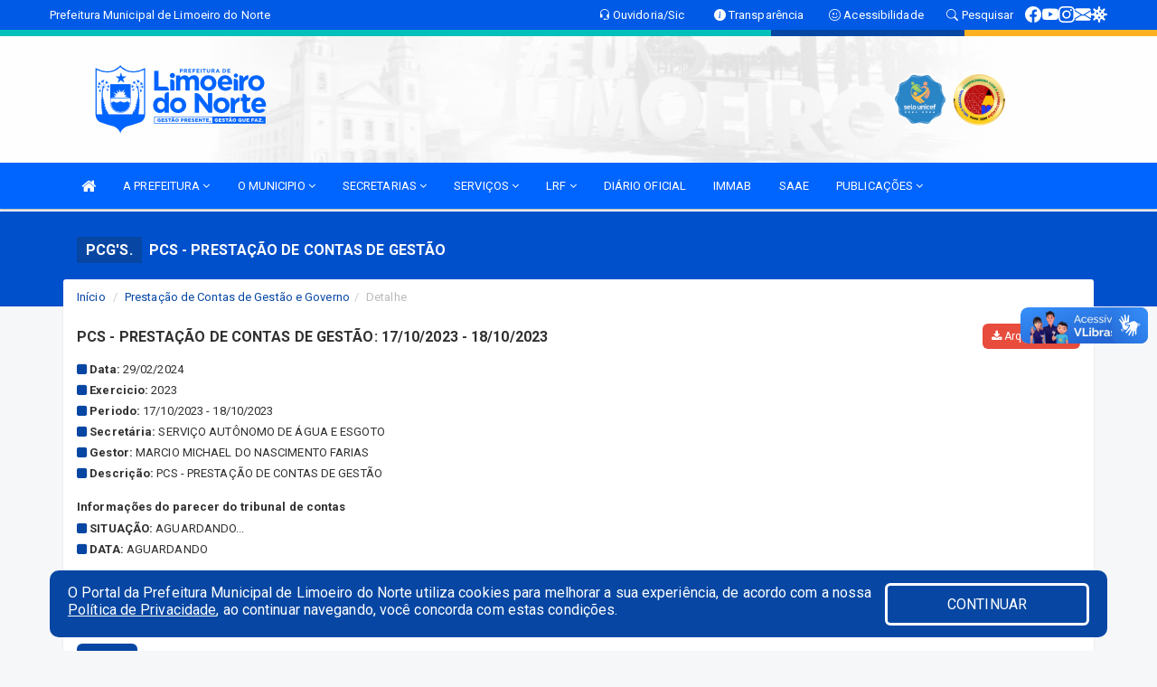

--- FILE ---
content_type: text/html; charset=UTF-8
request_url: https://limoeirodonorte.ce.gov.br/pcgs.php?id=1510
body_size: 12470
content:
<!DOCTYPE html>
<html lang="pt">

<head>
        <meta charset="utf-8">
    <meta name="viewport" content="width=device-width, initial-scale=1.0">
    <meta name="author" content="Prefeitura de Limoeiro do Norte">
    <meta name="description" content="Lista de prestação de contas gestão e governo.." />
    <meta name="keywords" content=" Transparência, Notícias, Municípios, Leis, Publicações, LRF, Lei de responsabilidade fiscal, Diário, Portarias, Decretos, Matérias, Vereadores, Comissões, Sessões, Diárias, Receitas, Despesas, Prefeitura Municipal de Limoeiro do Norte, Pref " />
    <meta property="og:image" itemprop="image" content="http://limoeirodonorte.ce.gov.br/imagens/TopoTimbre.png" />
    <title>Prefeitura de Limoeiro do Norte</title>

    <!-- core CSS -->
    <link rel="stylesheet" href="https://cdn.jsdelivr.net/npm/bootstrap-icons@1.11.3/font/bootstrap-icons.min.css">

    <link href="css/bootstrap.min.css" rel="stylesheet">
    <link href="css/font-awesome.min.css" rel="stylesheet">
    <link href="css/prettyPhoto.css" rel="stylesheet">
    <link href="css/animate.min.css" rel="stylesheet">
    <link href="css/main.css" rel="stylesheet">
    <link href="css/responsive.css" rel="stylesheet">
    <link href="css/style.php" rel="stylesheet">
    <link href="css/iconestelas.css" rel="stylesheet">
    <!--[if lt IE 9]>
        <script src="js/html5shiv.js"></script>
        <script src="js/respond.min.js"></script>
        <![endif]-->
    <link rel="shortcut icon" href="imagens/icomuni.png">
    <link rel="apple-touch-icon-precomposed" sizes="144x144" href="images/ico/apple-touch-icon-144-precomposed.png">
    <link rel="apple-touch-icon-precomposed" sizes="114x114" href="images/ico/apple-touch-icon-114-precomposed.png">
    <link rel="apple-touch-icon-precomposed" sizes="72x72" href="images/ico/apple-touch-icon-72-precomposed.png">
    <link rel="apple-touch-icon-precomposed" href="images/ico/apple-touch-icon-57-precomposed.png">

</head>
<!--/head-->

<body href="#" id="ancora">
    
<link href="/css/satisfacao/style.css?v=2.0" rel="stylesheet">
<link href="https://fonts.googleapis.com/icon?family=Material+Icons" rel="stylesheet">
<link href="https://fonts.googleapis.com/css?family=Dancing+Script" rel="stylesheet">
<link href="https://fonts.googleapis.com/css?family=Roboto+Slab" rel="stylesheet">
<script>
var tam = 15;

function mudaFonte(tipo, elemento) {
    if (tipo == "mais") {
        if (tam < 24)
            tam += 1;
    } else {
        if (tam > 10)
            tam -= 1;
    }
    document.getElementById("Noticia").style.fontSize = tam + "px";
    document.getElementById("Descricao").style.fontSize = tam + "px";
}

function printDiv(id, pg, url) {
    var oPrint, oJan;
    oPrint = window.document.getElementById(id).innerHTML;
    oJan = window.open(pg);
    oJan.document.write(oPrint);
    oJan.document.write(url);
    oJan.window.print();
    oJan.document.close();
    oJan.focus();
}



// Função contraste INICIO
(function() {
    var Contrast = {
        storage: 'contrastState',
        cssClass: 'contrast',
        currentState: null,
        check: checkContrast,
        getState: getContrastState,
        setState: setContrastState,
        toogle: toogleContrast,
        updateView: updateViewContrast
    };

    window.toggleContrast = function() {
        Contrast.toogle();
    };

    Contrast.check();

    function checkContrast() {
        this.updateView();
    }

    function getContrastState() {
        return localStorage.getItem(this.storage) === 'true';
    }

    function setContrastState(state) {
        localStorage.setItem(this.storage, '' + state);
        this.currentState = state;
        this.updateView();
    }

    function updateViewContrast() {
        var body = document.body;

        if (this.currentState === null)
            this.currentState = this.getState();

        if (this.currentState)
            body.classList.add(this.cssClass);
        else
            body.classList.remove(this.cssClass);
    }

    function toogleContrast() {
        this.setState(!this.currentState);
    }
})();
// Função contraste FIM
</script>



<!-- CSS style offcanvas navbar --> 
<style>

.offcanvas-collapse {
position: fixed;
bottom: 0;
right: 100%;
left:-300px;
width: 300px;
overflow: auto;
visibility: hidden;
background-color: #0064FF;
transition-timing-function: ease-in-out;
transition-duration: .3s;
transition-property: left, visibility;
z-index: 1045;
}
.offcanvas-collapse {
    align-items:start;
/*   Adds a subtle drop shadow   */
            -moz-background-clip: padding;     /* Firefox 3.6 */
        -webkit-background-clip: padding;  /* Safari 4? Chrome 6? */
        background-clip: padding-box;      /* Firefox 4, Safari 5, Opera 10, IE 9 */
border-right:5px solid rgba(0, 0, 0, 0.2);
height: auto;
min-height: 100%;
}

/* Makes the nav visibile with the open class */
.offcanvas-collapse.open {
    left: 0;
    visibility: visible;
}


.navbar-expand-lg .navbar-nav {
-ms-flex-direction: column;
flex-direction: column;
}

.offcanvas-collapse>.navbar-nav>li>a:hover {
    color: #fff !important;
    background-color: #000;
    opacity: 0.5;
}

.offcanvas-collapse>.navbar-nav > li {
    margin-left: 1px;
}

.offcanvas-collapse>.navbar-nav>.dropdown.open{
    color: #220974 !important;
    background-color: #fff !important;
    /* opacity: 0.5 !important; */
}

.offcanvas-collapse>.navbar-nav>.dropdown.open>a{
    color: #fff !important;
    /* background-color: #000 !important; */
    opacity: 0.5 !important;
}

.offcanvas-collapse.navbar-collapse {
    padding-right: 0px !important; 
    padding-left: 0px !important;
}


.dropdown-submenu { position:relative;} .dropdown-submenu>.dropdown-menu {top:0; left:100%; margin-top:-6px;}


/* Botão de fechar */
.offcanvas-close {
  position: fixed;
  top: 15px;
  left: 300px; /* Ajuste de posição */
  background: none;
  border: none;
  color: #fff;
  font-size: 30px;
  cursor: pointer;
  z-index: 1050; /* Sobrepõe o menu */
}
.open>.dropdown-menu-offcanvas {
    display: contents !important;
}

 /* Estilo da backdrop */
 .offcanvas-backdrop {
  position: fixed;
  top: 0;
  left: 0;
  width: 100%;
  height: 100%;
  background-color: rgba(0, 0, 0, 0.5);
  z-index: 1040;
  opacity: 0;
  visibility: hidden;
  transition: opacity 0.3s ease;
}
.offcanvas-backdrop.show {
  opacity: 1;
  visibility: visible;
}

.dropdown-menu-acessibilidade li a {
 color: #220974 !important ;
}

.dropdown-toggle-acessibilidade:hover .dropdown-menu-acessibilidade { 
 display: block !important;
}
/* 
    navbar-dafault-main entra em conflito com .navbar-default quando o MenuDegrade está ativo
    Esse conflito deixa o menu branco
*/

.navbar-dafault-main {
    background-image: url(""), 
                      url("");
    background-repeat: no-repeat, no-repeat ;
    background-position: left, right ;
}
.social-links-top {
    /* border-left: 1px solid #fff; */
}

</style>




<!-- INÍCIO DO TOPO DO SITE -->
<header id="header" class=" navbar navbar-fixed-top wet-asphalt" style="border:0px; background-image:url(/imagens/top/Background406.jpg);">
        <div class="container-fluid topo-option-1 color-topo">
        <div class="container">
            <div class="row" id="font-setting-buttons" style="position: relative; z-index: 5; line-height: 33px; display: flex; justify-content: flex-end; gap: .3em; align-items: center;">

                        
                        <div class="title__cliente" style="margin-bottom: 0px; padding-left:0; padding-right:0; margin-right: auto; color: #fff;">
                            <a href="https://www.limoeirodonorte.ce.gov.br"><span>Prefeitura Municipal de Limoeiro do Norte</span></a>
                        </div>

                        
                            <div style="margin-bottom: 0px; padding-left:0; padding-right:0;width: 130px; "><a
                            href="/ouvidoria"><i class="bi bi-headset"></i> <span class='nomefora'
                                title="Ouvidoria da entidade">Ouvidoria/Sic</span></a></div>

                    
                

                <div style="margin-bottom: 0px; padding-left:0; padding-right:0;width: 130px;"><a
                        href="/acessoainformacao.php"><i class="bi bi-info-circle-fill"></i> <span class='nomefora'
                            title="Transparência da entidade">Transparência</span></a></div>

                <!--<div class="col-sm-12 col-xs-12"><a href="campanha.php?pg=COVID-19" style="display: block;color: #fff;line-height: 35px;"> <img width="17" alt='Covid' height="17" src="imagens/covid.png"> <strong>CORONAVÍRUS (COVID-19): </strong><span class='nomefora'>Boletins, Ações, Transparência e material educativo - </span> clique aqui </a></div>-->
                    <div style="margin-bottom: 0px; float:right; padding-left:0; padding-right:0; width: 130px" class="dropdown dropdown-toggle-acessibilidade"><a href="#"
                            accesskey="1" title="Página de acessibilidade" class="dropdown-toggle" data-toggle="dropdown" ><i class="bi bi-emoji-smile"></i> <span
                                class='nomefora'>Acessibilidade</span></a>
                            
                                <ul class="dropdown-menu dropdown-menu-right dropdown-menu-acessibilidade" style="min-width: 150px; color:#000;">
                                    <li><a href="/acessibilidade.php" style="cursor:pointer;"
                                        title="Página de acessibilidade"><i class="bi bi-emoji-smile"></i> <span
                                        class='nomefora'>Sobre</span></a></li>

                                    <li><a href="#altocontraste"
                                        id="altocontraste" onclick="window.toggleContrast()" style="cursor:pointer;" accesskey="2"
                                        title="Aplicar Contraste"><i class="bi bi-toggles"></i> <span
                                        class='nomefora'>Contraste</span></a></li>

                                    <li> <a
                                        class="nav-link increase-me btn-list-top" style="cursor:pointer; " accesskey="A"
                                        title="Aumentar texto"><i class="bi bi-plus-square"></i> <span
                                        class='nomefora'>Aumentar</span></a></li>
                                    <li><a
                                        class="nav-link decrease-me btn-list-top" style="cursor:pointer; " accesskey="D"
                                        title="Diminuir texto"> <i class="bi bi-dash-square"></i> <span
                                        class='nomefora'>Diminuir</span></a></li>
                                    
                                    <li><a style="cursor:pointer;"
                                        href="https://www.gov.br/governodigital/pt-br/vlibras" target='_blank' accesskey="M"
                                        title="VLibras"><i class='fa fa-hand-paper-o'></i> <span class='nomefora'>Libras</span></a></li>

                                    <li><a href="/mapadosite" style="cursor: pointer;"
                                        title="Mapa do site" accesskey="M"><i class="bi bi-diagram-3-fill"></i> <span
                                        class="nomefora">Mapa do site</span></a></li>
                                </ul>
                            
                    </div>

                    <div style="margin-bottom: 0px; padding-left:0; padding-right:0;width: 100px;"><a
                        href="/pesquisa"><i class="bi bi-search"></i> <span class='nomefora'
                            title="Transparência da entidade">Pesquisar</span></a></div>

                <!-- fim de acessibilidade -->

                <!-- redes sociais -->
                <div class="social-links-top">
                                                    <a class="nav-link btn-list-top" href="https://www.facebook.com/prefeituradelimoeirodonorte">
                                    <i class='bi bi-facebook' title="Facebook"></i>
                                </a>
                                                    <a class="nav-link btn-list-top" href="https://www.youtube.com/@PrefeituradeLimoeirodoNorte">
                                    <i class='bi bi-youtube' title="YouTube"></i>
                                </a>
                                                    <a class="nav-link btn-list-top" href="https://www.instagram.com/prefeituradelimoeirodonorte/">
                                    <i class='bi bi-instagram' title="Instagram"></i>
                                </a>
                                                    <a class="nav-link btn-list-top" href="https://webmail-seguro.com.br/limoeirodonorte.ce.gov.br/">
                                    <i class='bi bi-envelope-fill' title="E-mail"></i>
                                </a>
                     <a class='nav-link btn-list-top' href='/campanha'>
                                    <i class='bi bi-virus2' title='Clique aqui CONTRA O CORONAVÍRUS (COVID-19)'></i>
                                </a>
                        
                </div>
                <!-- redes sociais -->

            </div>
        </div>
    </div>


    <div class="container-fluid topo-option-mobile color-topo">
        <div class="container">
            <div class="row" id="font-setting-buttons" style="line-height: 33px; display: flex; position: relative; z-index: 5;">
                
                    <div style="margin-bottom: 0px; padding-left: 7px; padding-right: 10px;"><a
                        href="/acessoainformacao"><i class='bi bi-info-circle-fill'></i> <span
                        title="Transparência da entidade"><strong>Transparência</strong></span></a></div>

                    <div style="margin-bottom: 0px; padding-left:0; padding-right: 10px;"><a
                        href="ouvidoria"><i class="bi bi-headset"></i> <span
                        title="Ouvidoria da entidade"><strong>Ouvidoria </strong></span></a></div>

                    <div style="margin-bottom: 0px; padding-left:0; padding-right: 10px;"><a
                        href="/acessibilidade"><i class='bi bi-emoji-smile'></i> <span
                        title="Acessibilidade"><strong>Acessibilidade</strong></span></a></div>

                    <div style="margin-bottom: 0px; padding-left:0; padding-right:10;" class="dropdown dropdown-toggle-acessibilidade">
                        <a href="#" accesskey="1" title="Mais opções" class="dropdown-toggle" data-toggle="dropdown">
                            <i class="bi bi-plus"></i>
                            <span><strong>Opções</strong></span>
                        </a>

                        <ul class="dropdown-menu dropdown-menu-right dropdown-menu-acessibilidade" style="min-width: 150px; color:#000;">
                            <li>
                                <a href="/pesquisa" style="cursor:pointer;" title="Pesquisar"><i class="bi bi-search"></i><span style="padding-left: 10px;">Pesquisar</span></a>
                            </li>
                    </div>
            </div>
        </div>
    </div>
    
        <div class="col-md-12 col-fita">
        <div class="row fitaflex" style="padding-bottom: 10px;">
            <div class="col-md-2 fita"
                style="margin-bottom:0px; border-top: 7px solid #01C0BA;"></div>
            <div class="col-md-2 fita"
                style="margin-bottom:0px; border-top: 7px solid #01C0BA;"></div>
            <div class="col-md-2 fita"
                style="margin-bottom:0px; border-top: 7px solid #01C0BA;"></div>
            <div class="col-md-2 fita"
                style="margin-bottom:0px; border-top: 7px solid #01C0BA;"></div>
            <div class="col-md-2 fita"
                style="margin-bottom:0px; border-top: 7px solid #0747A3;"></div>
            <div class="col-md-2 fita"
                style="margin-bottom:0px; border-top: 7px solid #FBB121;"></div>
        </div>
    </div>
    
    <div class="container container-menu-main" id="logo-top-bar" style="padding-bottom:10px; padding-top:10px; ">



        <div class="row d-flex-main-menu-center">
           
            <div id="centralizarLogo" class="col-6 col-sm-7 col-xs-7 ">

                <a id="" href="/" style="padding-right: 5px; margin-right: 20px"><img id="" src="/imagens/logo.png?time=1768492450" alt="logo"></a>
            </div>

            <div class="col-6 col-canvas-navbar">
                <a class="navbar-toggle" data-toggle="offcanvas"
                        style="padding-top: 4px; padding-bottom: 4px; padding-left: 14px; padding-right: 14px; cursor: pointer; color:#fff; "
                        data-target=".offcanvas-collapse">
                        <span class="fa fa-bars" style="font-size: 25px; color: #000;"></span>
                </a>
            </div>

            <div class="col-sm-5 col-xs-5 fora_responsivo">
                <div class="wow fadeInUp box-pesq">
                    

                    <a href='/selos' class='break-responsive-header' style='margin-left: 5px'><img style='width: 60px' src='/imagens/imagensselos/unicef-2021-2024-p.png' alt='Selo UNICEF 2021-2024' title='Selo UNICEF 2021-2024'></a><a href='/selos' class='break-responsive-header' style='margin-left: 5px'><img style='width: 60px' src='/imagens/imagensselos/alfa-ouro-p.png' alt='Selo Nacional compromisso com a Alfabetização Ouro 2024
' title='Selo Nacional compromisso com a Alfabetização Ouro 2024
'></a>
                    

                    <!-- <a href="/pesquisa.php" class="btn btn-primary nomefora"><span class="glyphicon glyphicon-search "
                            aria-hidden="true"></span> Pesquisa</a> -->

                        <!--
                        <div class="nomefora" id="google_translate_element"></div>
                        <script>
                            function googleTranslateElementInit() {
                                new google.translate.TranslateElement({
                                        pageLanguage: 'pt',
                                        autoDisplay: false,
                                        includedLanguages: 'de,es,fr,en,it',
                                        layout: google.translate.TranslateElement.InlineLayout.SIMPLE
                                    },
                                    'google_translate_element');
                            }
                        </script>
                        <script src="//translate.google.com/translate_a/element.js?cb=googleTranslateElementInit"></script>
                        -->

                </div>

            </div>
        </div>
    </div>


    <!-- navbar offcanvas -->
    <nav class="navbar navbar-default navbar-dafault-main" style="border:0px;">
        <div class="container">
            <div class="navbar-header navbar-header-main">
                <a class="navbar-toggle" data-toggle="offcanvas"
                    style="padding-top: 4px; padding-bottom: 4px; padding-left: 14px; padding-right: 14px; cursor: pointer; color:#fff; "
                    data-target=".offcanvas-collapse">
                    <span class="fa fa-bars" style="font-size: 16px"></span>
                </a>
                <a href="pesquisa.php" class="navbar-toggle"
                    style="padding-top: 4px; padding-bottom: 4px; padding-left: 14px; padding-right: 14px; display: none;"><span
                        class="fa fa-search" style="font-size: 16px" aria-hidden="true"></span></a>
                <a class="navbar-toggle" id="btnperq" href="#" aria-expanded='false' title='Menu de acessibilidade'
                    style="padding-top: 4px; padding-bottom: 4px; padding-left: 14px; padding-right: 14px;  cursor: pointer; display: none;"><i
                        class='fa fa-odnoklassniki' style="font-size: 16px" aria-hidden='true'></i></a>
                                <a class="navbar-toggle" href="https://webmail-seguro.com.br/limoeirodonorte.ce.gov.br/" target="blank" title='E-mail'
                    style="padding-top: 4px; padding-bottom: 4px; padding-left: 14px; padding-right: 14px;  cursor: pointer; display: none;"><i
                        class='fa fa-envelope' style="font-size: 16px" aria-hidden='true'></i></a>
                            </div>
                            
            
            <div class="collapse navbar-collapse navbar-collapse-toglee" style="border:0px;">
                <ul class="nav navbar-nav main-menu" style="margin-top:0px;">
                    
                    <li><a href="/" title="Inicio" target=""><i class="fa fa-home fa-lg" aria-hidden="true"></i></a></li>  <li class='dropdown'><a href='/' class='dropdown-toggle' data-toggle='dropdown'>A PREFEITURA 
                                                <i class='fa fa-angle-down'></i></a>
                                                    <ul class='dropdown-menu ' style='overflow: auto; max-height:300px; min-width:120px;'><li><a href='/institucional.php' >INSTITUCIONAL</a></li><li><a href='/gestores.php' >PREFEITO E VICE</a></li><li><a href='/galeriagestores.php' >GALERIA DE GESTORES</a></li><li><a href='/normativosproprios.php?A PREFEITURA=' >NORMATIVOS PRÓPRIOS</a></li>		</ul>
                                            </li>  <li class='dropdown'><a href='/' class='dropdown-toggle' data-toggle='dropdown'>O MUNICIPIO 
                                                <i class='fa fa-angle-down'></i></a>
                                                    <ul class='dropdown-menu ' style='overflow: auto; max-height:300px; min-width:100px;'><li><a href='/conselhos.php' >CONSELHOS</a></li><li><a href='/omunicipio.php' >DADOS DO MUNICÍPIO</a></li><li><a href='/guiadomunicipio.php' >GUIA DO MUNICÍPIO</a></li><li><a href='/' >HISTORIA DA CIDADE</a></li><li><a href='/mapadacidade.php' target='NOVA ABA'>MAPA DA CIDADE</a></li><li><a href='/obras.php' >OBRAS MUNICIPAIS</a></li><li><a href='/pontosturisticos.php' target='MESMA PAGI'>PONTOS TURISTICOS</a></li><li><a href='https://www.limoeirodonorte.ce.gov.br/programaseprojetos.php' >PROGRAMAS E PROJETOS</a></li><li><a href='/veiculos.php' >VEÍCULOS</a></li><li><a href='/institucional.php' >INSTITUCIONAL</a></li>		</ul>
                                            </li>  <li class='dropdown'><a href='/secretaria.php' class='dropdown-toggle' data-toggle='dropdown'>SECRETARIAS <i class='fa fa-angle-down'></i></a>
                                    <ul class='dropdown-menu ' style='overflow: auto; max-height:300px; min-width:100px;'><li><a href='/secretaria.php?sec=69'>SECRETARIA MUNICIPAL DE FINANÇAS E ORÇAMENTO</a></li><li><a href='/secretaria.php?sec=35'>SECRETARIA MUNICIPAL DE GOVERNO</a></li><li><a href='/secretaria.php?sec=30'>PROCURADORIA GERAL DO MUNICÍPIO</a></li><li><a href='/secretaria.php?sec=56'>SECRETARIA MUNICIPAL DE EDUCAÇÃO</a></li><li><a href='/secretaria.php?sec=24'>SECRETARIA MUNICIPAL DE SAÚDE</a></li><li><a href='/secretaria.php?sec=58'>SECRETARIA MUNICIPAL DE ASSISTÊNCIA SOCIAL </a></li><li><a href='/secretaria.php?sec=59'>SECRETARIA MUNICIPAL DE OBRAS E SERVIÇOS PÚBLICOS</a></li><li><a href='/secretaria.php?sec=60'>SECRETARIA MUNICIPAL URBANISMO </a></li><li><a href='/secretaria.php?sec=61'>SECRETARIA MUNICIPAL DE ESPORTE E JUVENTUDE</a></li><li><a href='/secretaria.php?sec=62'>SECRETARIA MUNICIPAL DE AGRICULTURA FAMILIAR, AGROPECUÁRIA, PESCA E RECURSOS HÍDRICOS </a></li><li><a href='/secretaria.php?sec=63'>SECRETARIA MUNICIPAL DE DESENVOLVIMENTO ECONÔMICO, EMPREENDEDORISMO E TRABALHO </a></li><li><a href='/secretaria.php?sec=39'>SECRETARIA MUNICIPAL DE CULTURA E TURISMO</a></li><li><a href='/secretaria.php?sec=65'>SECRETARIA MUNICIPAL DE PLANEJAMENTO, GESTÃO E INOVAÇÃO</a></li><li><a href='/secretaria.php?sec=66'>CONTROLADORIA-GERAL DO MUNICIPIO</a></li><li><a href='/secretaria.php?sec=44'>CÂMARA MUNICIPAL DE LIMOEIRO DO NORTE</a></li><li><a href='/secretaria.php?sec=42'>SUPERINTENDÊNCIA DE TRÂNSITO</a></li><li><a href='/secretaria.php?sec=34'>INSTITUTO MUNICIPAL DE MEIO AMBIENTE DE LIMOEIRO DO NORTE</a></li><li><a href='/secretaria.php?sec=33'>SERVIÇO AUTÔNOMO DE ÁGUA E ESGOTO</a></li><li><a href='/secretaria.php?sec=71'>SECRETARIA MUNICIPAL DE SEGURANÇA CIDADÃ</a></li>		</ul>
</li>  <li class='dropdown'><a href='/' class='dropdown-toggle' data-toggle='dropdown'>SERVIÇOS 
                                                <i class='fa fa-angle-down'></i></a>
                                                    <ul class='dropdown-menu ' style='overflow: auto; max-height:300px; min-width:100px;'><li><a href='/cartaservicos.php' target='_blank'>CARTA DE SERVIÇOS</a></li><li><a href='http://servicos2.speedgov.com.br/limoeirodonorte/sessao/login' >ESPAÇO DO EMPREENDEDOR</a></li><li><a href='/campanha.php?id=2' >LEI ALDIR BLANC</a></li><li><a href='https://mapacultural.secult.ce.gov.br' >MAPA CULTURAL</a></li><li><a href='http://sstransparenciamunicipal.net:8080/ssfolha/sisfo_principal.php?entcod=23' >EMISSÃO CONTRA CHEQUE</a></li><li><a href='http://servicos2.speedgov.com.br/limoeirodonorte' >PORTAL DO CONTRIBUINTE</a></li><li><a href='http://iss.speedgov.com.br/limoeirodonorte/login' >EMISSÃO DE NOTA FISCAL ELETRÔNICA</a></li><li><a href='/folhadepagamento.php' target='NOVA ABA'>FOLHAS DE PAGAMENTO</a></li><li><a href='https://webmail.umbler.com/' target='NOVA ABA'>WEBMAIL</a></li><li><a href='https://www.cidadao.limoeirodonorte.ce.gov.br/gestao' >GESTÃO</a></li>		</ul>
                                            </li>  <li class='dropdown'><a href='/lrf.php' class='dropdown-toggle' data-toggle='dropdown'>LRF <i class='fa fa-angle-down'></i></a>
                                <ul class='dropdown-menu dropdown-menu-right' style='overflow: auto; max-height:300px; min-width:100px;'><li><a href='/lrf.php?cat=4'>RGF - RELATÓRIO DE GESTÃO FISCAL</a></li><li><a href='/lrf.php?cat=5'>PCPE - PROCEDIMENTOS CONTÁBEIS PATRIMONIAIS E ESPECÍFICOS</a></li><li><a href='/lrf.php?cat=7'>RREO - RELATÓRIO RESUMIDO DA EXECUÇÃO ORÇAMENTÁRIA</a></li><li><a href='/lrf.php?cat=8'>LOA - LEI ORÇAMENTÁRIA ANUAL</a></li><li><a href='/lrf.php?cat=9'>LDO - LEI DE DIRETRIZES ORÇAMENTÁRIAS</a></li><li><a href='/lrf.php?cat=11'>PRGFIN - PROGRAMAÇÃO FINANCEIRA E CMED - CRONOGRAMA DA EXECUÇÃO MENSAL DE DESEMBOLSO</a></li><li><a href='/lrf.php?cat=16'>PPA - PLANO PLURIANUAL</a></li><li><a href='/lrf.php?cat=49'>PRGFIN - PROGRAMAÇÃO FINANCEIRA</a></li><li><a href='/lrf.php?cat=50'>CMED - CRONOGRAMA DA EXECUÇÃO MENSAL DE DESEMBOLSO</a></li><li><a href='/contasdegoverno.php'>PCG - PRESTAÇÃO DE CONTAS DE GOVERNO</a></li><li><a href='/contasdegestao.php'>PCS - PRESTAÇÃO DE CONTAS DE GESTÃO</a></li>		</ul>
</li><li><a href='/diariooficial.php' >DIÁRIO OFICIAL</a></li><li><a href='http://immab.limoeirodonorte.ce.gov.br' target='new'>IMMAB</a></li><li><a href='http://saae.limoeirodonorte.ce.gov.br/' target='NOVA ABA'>SAAE</a></li>  <li class='dropdown'><a href='/' class='dropdown-toggle' data-toggle='dropdown'>PUBLICAÇÕES 
                                                <i class='fa fa-angle-down'></i></a>
                                                    <ul class='dropdown-menu dropdown-menu-right' style='overflow: auto; max-height:300px; min-width:100px;'><li><a href='/publicacoes.php' >OUTRAS</a></li><li><a href='/contratos.php' >CONTRATOS</a></li><li><a href='/decretos.php' >DECRETOS</a></li><li><a href='/diarias.php' >DIÁRIAS</a></li><li><a href='/leis.php' >LEIS</a></li><li><a href='/licitacao.php' >LICITAÇÃO</a></li><li><a href='/contasdegoverno' >PCG</a></li><li><a href='/contasdegestao' >PCS</a></li><li><a href='/portaria.php' >PORTARIAS</a></li><li><a href='/processoseletivo.php' >PROCESSO SELETIVO</a></li>		</ul>
                                            </li>                </ul>
            </div>
        </div>
        <!--/.container-->
        
        <div class="navbar-collapse offcanvas-collapse">
            <ul class="navbar-nav mr-auto dropdown-menu dropdown-menu-offcanvas">

            <button class="offcanvas-close" aria-label="Close">&times;</button>
                
            <li><a href="/" title="Inicio" target="">INÍCIO</a></li>  <li class='dropdown'><a href='/' class='dropdown-toggle' data-toggle='dropdown'>A PREFEITURA 
                                                <i class='fa fa-angle-down'></i></a>
                                                    <ul class='dropdown-menu ' style='overflow: auto; max-height:300px; min-width:120px;'><li><a href='/institucional.php' >INSTITUCIONAL</a></li><li><a href='/gestores.php' >PREFEITO E VICE</a></li><li><a href='/galeriagestores.php' >GALERIA DE GESTORES</a></li><li><a href='/normativosproprios.php?A PREFEITURA=' >NORMATIVOS PRÓPRIOS</a></li>		</ul>
                                            </li>  <li class='dropdown'><a href='/' class='dropdown-toggle' data-toggle='dropdown'>O MUNICIPIO 
                                                <i class='fa fa-angle-down'></i></a>
                                                    <ul class='dropdown-menu ' style='overflow: auto; max-height:300px; min-width:100px;'><li><a href='/conselhos.php' >CONSELHOS</a></li><li><a href='/omunicipio.php' >DADOS DO MUNICÍPIO</a></li><li><a href='/guiadomunicipio.php' >GUIA DO MUNICÍPIO</a></li><li><a href='/' >HISTORIA DA CIDADE</a></li><li><a href='/mapadacidade.php' target='NOVA ABA'>MAPA DA CIDADE</a></li><li><a href='/obras.php' >OBRAS MUNICIPAIS</a></li><li><a href='/pontosturisticos.php' target='MESMA PAGI'>PONTOS TURISTICOS</a></li><li><a href='https://www.limoeirodonorte.ce.gov.br/programaseprojetos.php' >PROGRAMAS E PROJETOS</a></li><li><a href='/veiculos.php' >VEÍCULOS</a></li><li><a href='/institucional.php' >INSTITUCIONAL</a></li>		</ul>
                                            </li>  <li class='dropdown'><a href='/secretaria.php' class='dropdown-toggle' data-toggle='dropdown'>SECRETARIAS <i class='fa fa-angle-down'></i></a>
                                    <ul class='dropdown-menu ' style='overflow: auto; max-height:300px; min-width:100px;'><li><a href='/secretaria.php?sec=69'>SECRETARIA MUNICIPAL DE FINANÇAS E ORÇAMENTO</a></li><li><a href='/secretaria.php?sec=35'>SECRETARIA MUNICIPAL DE GOVERNO</a></li><li><a href='/secretaria.php?sec=30'>PROCURADORIA GERAL DO MUNICÍPIO</a></li><li><a href='/secretaria.php?sec=56'>SECRETARIA MUNICIPAL DE EDUCAÇÃO</a></li><li><a href='/secretaria.php?sec=24'>SECRETARIA MUNICIPAL DE SAÚDE</a></li><li><a href='/secretaria.php?sec=58'>SECRETARIA MUNICIPAL DE ASSISTÊNCIA SOCIAL </a></li><li><a href='/secretaria.php?sec=59'>SECRETARIA MUNICIPAL DE OBRAS E SERVIÇOS PÚBLICOS</a></li><li><a href='/secretaria.php?sec=60'>SECRETARIA MUNICIPAL URBANISMO </a></li><li><a href='/secretaria.php?sec=61'>SECRETARIA MUNICIPAL DE ESPORTE E JUVENTUDE</a></li><li><a href='/secretaria.php?sec=62'>SECRETARIA MUNICIPAL DE AGRICULTURA FAMILIAR, AGROPECUÁRIA, PESCA E RECURSOS HÍDRICOS </a></li><li><a href='/secretaria.php?sec=63'>SECRETARIA MUNICIPAL DE DESENVOLVIMENTO ECONÔMICO, EMPREENDEDORISMO E TRABALHO </a></li><li><a href='/secretaria.php?sec=39'>SECRETARIA MUNICIPAL DE CULTURA E TURISMO</a></li><li><a href='/secretaria.php?sec=65'>SECRETARIA MUNICIPAL DE PLANEJAMENTO, GESTÃO E INOVAÇÃO</a></li><li><a href='/secretaria.php?sec=66'>CONTROLADORIA-GERAL DO MUNICIPIO</a></li><li><a href='/secretaria.php?sec=44'>CÂMARA MUNICIPAL DE LIMOEIRO DO NORTE</a></li><li><a href='/secretaria.php?sec=42'>SUPERINTENDÊNCIA DE TRÂNSITO</a></li><li><a href='/secretaria.php?sec=34'>INSTITUTO MUNICIPAL DE MEIO AMBIENTE DE LIMOEIRO DO NORTE</a></li><li><a href='/secretaria.php?sec=33'>SERVIÇO AUTÔNOMO DE ÁGUA E ESGOTO</a></li><li><a href='/secretaria.php?sec=71'>SECRETARIA MUNICIPAL DE SEGURANÇA CIDADÃ</a></li>		</ul>
</li>  <li class='dropdown'><a href='/' class='dropdown-toggle' data-toggle='dropdown'>SERVIÇOS 
                                                <i class='fa fa-angle-down'></i></a>
                                                    <ul class='dropdown-menu ' style='overflow: auto; max-height:300px; min-width:100px;'><li><a href='/cartaservicos.php' target='_blank'>CARTA DE SERVIÇOS</a></li><li><a href='http://servicos2.speedgov.com.br/limoeirodonorte/sessao/login' >ESPAÇO DO EMPREENDEDOR</a></li><li><a href='/campanha.php?id=2' >LEI ALDIR BLANC</a></li><li><a href='https://mapacultural.secult.ce.gov.br' >MAPA CULTURAL</a></li><li><a href='http://sstransparenciamunicipal.net:8080/ssfolha/sisfo_principal.php?entcod=23' >EMISSÃO CONTRA CHEQUE</a></li><li><a href='http://servicos2.speedgov.com.br/limoeirodonorte' >PORTAL DO CONTRIBUINTE</a></li><li><a href='http://iss.speedgov.com.br/limoeirodonorte/login' >EMISSÃO DE NOTA FISCAL ELETRÔNICA</a></li><li><a href='/folhadepagamento.php' target='NOVA ABA'>FOLHAS DE PAGAMENTO</a></li><li><a href='https://webmail.umbler.com/' target='NOVA ABA'>WEBMAIL</a></li><li><a href='https://www.cidadao.limoeirodonorte.ce.gov.br/gestao' >GESTÃO</a></li>		</ul>
                                            </li>  <li class='dropdown'><a href='/lrf.php' class='dropdown-toggle' data-toggle='dropdown'>LRF <i class='fa fa-angle-down'></i></a>
                                <ul class='dropdown-menu dropdown-menu-right' style='overflow: auto; max-height:300px; min-width:100px;'><li><a href='/lrf.php?cat=4'>RGF - RELATÓRIO DE GESTÃO FISCAL</a></li><li><a href='/lrf.php?cat=5'>PCPE - PROCEDIMENTOS CONTÁBEIS PATRIMONIAIS E ESPECÍFICOS</a></li><li><a href='/lrf.php?cat=7'>RREO - RELATÓRIO RESUMIDO DA EXECUÇÃO ORÇAMENTÁRIA</a></li><li><a href='/lrf.php?cat=8'>LOA - LEI ORÇAMENTÁRIA ANUAL</a></li><li><a href='/lrf.php?cat=9'>LDO - LEI DE DIRETRIZES ORÇAMENTÁRIAS</a></li><li><a href='/lrf.php?cat=11'>PRGFIN - PROGRAMAÇÃO FINANCEIRA E CMED - CRONOGRAMA DA EXECUÇÃO MENSAL DE DESEMBOLSO</a></li><li><a href='/lrf.php?cat=16'>PPA - PLANO PLURIANUAL</a></li><li><a href='/lrf.php?cat=49'>PRGFIN - PROGRAMAÇÃO FINANCEIRA</a></li><li><a href='/lrf.php?cat=50'>CMED - CRONOGRAMA DA EXECUÇÃO MENSAL DE DESEMBOLSO</a></li><li><a href='/contasdegoverno.php'>PCG - PRESTAÇÃO DE CONTAS DE GOVERNO</a></li><li><a href='/contasdegestao.php'>PCS - PRESTAÇÃO DE CONTAS DE GESTÃO</a></li>		</ul>
</li><li><a href='/diariooficial.php' >DIÁRIO OFICIAL</a></li><li><a href='http://immab.limoeirodonorte.ce.gov.br' target='new'>IMMAB</a></li><li><a href='http://saae.limoeirodonorte.ce.gov.br/' target='NOVA ABA'>SAAE</a></li>  <li class='dropdown'><a href='/' class='dropdown-toggle' data-toggle='dropdown'>PUBLICAÇÕES 
                                                <i class='fa fa-angle-down'></i></a>
                                                    <ul class='dropdown-menu dropdown-menu-right' style='overflow: auto; max-height:300px; min-width:100px;'><li><a href='/publicacoes.php' >OUTRAS</a></li><li><a href='/contratos.php' >CONTRATOS</a></li><li><a href='/decretos.php' >DECRETOS</a></li><li><a href='/diarias.php' >DIÁRIAS</a></li><li><a href='/leis.php' >LEIS</a></li><li><a href='/licitacao.php' >LICITAÇÃO</a></li><li><a href='/contasdegoverno' >PCG</a></li><li><a href='/contasdegestao' >PCS</a></li><li><a href='/portaria.php' >PORTARIAS</a></li><li><a href='/processoseletivo.php' >PROCESSO SELETIVO</a></li>		</ul>
                                            </li>            
            </ul>
      </div>
      
    </nav>
    <div class="offcanvas-backdrop"></div>
    <!--/nav-->


</header>
    

<div id="espaco-header" class="espaco-header-main" style="height:207px; margin-bottom: 27.4px;">&nbsp;</div>



<!-- <div id="sticky-container-id" class="sticky-container">
    <ul class="sticky"> -->

        
    <!-- </ul>
</div> -->


  
<!-- VLibras -->
<div vw class="enabled">
    <div vw-access-button class="active"></div>
    <div vw-plugin-wrapper>
      <div class="vw-plugin-top-wrapper"></div>
    </div>
  </div>
  <script src="https://vlibras.gov.br/app/vlibras-plugin.js" defer></script>
  <script defer>
    document.addEventListener('DOMContentLoaded', function() {
      new window.VLibras.Widget('https://vlibras.gov.br/app');
    });
</script>
<!-- VLibras -->

<script src="/js/jquery-2.1.1.min.js"></script>
<script type="text/javascript">
$(document).ready(function() {

    $('.offcanvas-backdrop').removeClass('show');

    $('[data-toggle="offcanvas"]').on('click', function () {
        $('.offcanvas-collapse').removeClass('open');
        const target = $(this).data('target');
        $(target).toggleClass('open');
        $('.offcanvas-backdrop').addClass('show');
    })

    // Fechar o menu ao clicar no backdrop
    $('.offcanvas-backdrop, .offcanvas-close').on('click', function () {
      $('.offcanvas-collapse').removeClass('open');
      $('.offcanvas-backdrop').removeClass('show');
    })

    $('.dropdown-menu-sub').hide();
    $('.dropdown-submenu a.dropdown-sub-toggle').on("click", function(e){
        $(this).next('ul').toggle();
        e.stopPropagation();
        e.preventDefault();
    });


    $(window).scroll(function() {
        if ($(this).scrollTop() > 100) {
            $("#logo-top-bar").css({
                "margin-top": "-25.5Vh",
                "transition": ".4s",
                "z-index": "-2"
            });
            $("#logo-top-bar").fadeOut("800");
            $('#scroll').fadeIn();
             $('#scroll2').fadeIn();
            $(".col-fita").fadeOut();

        } else {
            $("#logo-top-bar").fadeIn("800");
            $("#logo-top-bar").css({
                "margin-top": "0px"
            });
            $(".col-fita").fadeIn();
            $('#scroll').fadeOut();
            $('#scroll2').fadeOut();
        }
    });
    $('#scroll').click(function() {
        $("html, body").animate({
            scrollTop: 0
        }, 0);
        return false;
    });


    $('#menu-acessiblidade').hide().contents().hide();
    $('#btnperq').on('click', function(e) {
        e.preventDefault();
        $('#menu-acessiblidade').slideToggle('fast', function(e) {
            if ($(this).is(':visible')) {
                $(this).contents().fadeIn(1000);
            } else {
                $(this).contents().hide();
            }
        });

    })


});
</script>


 
    <section id="services" class="topo-paginas-section">
    <div class="container">
        <div class="col-md-12">

            <!--<div id="TituloServicos">-->
            <div class="cartaservicosbanner" style="font-size: 16px;">PCG'S.</div>
            <h2 id="EsOv" class="cartaservicosbannertexto" style="font-size: 16px; padding-left: 5px;">PCS - PRESTAÇÃO DE CONTAS DE GESTÃO</h2>
            <!--</div>-->

        </div>
    </div>
</section>    
    
        <section>
            <div class="container">
                <div class="public_paginas" style="margin-top: -50px;">
                        <div class='col-md-12'>
        <div class="row">
            <ol class="breadcrumb" style="background-color:#FFFFFF; margin-bottom: 0px;">
                <li class="breadcrumb-item"><a href="/index.php">Início</a></li>
                <li class="breadcrumb-item"><a href="/pcgs.php">Prestação de Contas de Gestão e Governo</a></li><li class="breadcrumb-item active">Detalhe</li>            </ol>
        </div>
    </div>
                    <div class="titulo">
                        <strong>
                            PCS - PRESTAÇÃO DE CONTAS DE GESTÃO: 17/10/2023 - 18/10/2023                        </strong>
                         <a style='margin-left: 4px; background: #e74c3c; float: right;' class='btn btn-primary btn-sm' href='arquivos/1510/PCS  PRESTACAO DE CONTAS DE GESTAO_CONSOLIDADO_2023_0000001.pdf' target='_blank'><i class='fa fa-download'></i> Arquivos PDF</a>                    </div>

                    <div class="col-md-12">

                        <i class='fa fa-square' style='color:#0747A3'></i> <strong>Data:</strong>
                        29/02/2024
                    </div>

                    <div class="col-md-12">

                        <i class='fa fa-square' style='color:#0747A3'></i> <strong>Exercicio:</strong>
                        2023                        </strong>
                    </div>

                    <div class="col-md-12">

                        <i class='fa fa-square' style='color:#0747A3'></i> <strong>Periodo:</strong>
                        17/10/2023 - 18/10/2023                    </div>
                    



                                            <div class="col-md-12">

                            <i class='fa fa-square' style='color:#0747A3'></i> <strong>Secretária:</strong>
                            SERVIÇO AUTÔNOMO DE ÁGUA E ESGOTO                        </div>
                    
                    <div class="col-md-12">

                        <i class='fa fa-square' style='color:#0747A3'></i> <strong>Gestor:</strong>
                        MARCIO MICHAEL DO NASCIMENTO FARIAS                    </div>


                    <div class="col-md-12">

                        <i class='fa fa-square' style='color:#0747A3'></i> <strong>Descrição:</strong>
                        PCS - PRESTAÇÃO DE CONTAS DE GESTÃO                    </div>

                    <div class='col-md-12'>
                        
                    </div>

                    <div class="col-md-12" style="margin-top: 1.3em;">
                        <div class='titulo1'><strong>Informações do parecer do tribunal de contas</strong></div>
                    </div>

                                        <div class="col-md-12" style="text-transform: uppercase;"><i class='fa fa-square' style='color:#0747A3'></i> <strong>Situação: </strong>AGUARDANDO...</div>
                    
                                        <div class="col-md-12" style="text-transform: uppercase;"><i class='fa fa-square' style='color:#0747A3'></i> <strong>Data: </strong>AGUARDANDO</div>
                    
                    
                    <div class="col-md-12" style="margin-top: 1.3em;">
                        <div class='titulo1'><strong>Informações do julgamento legislativo</strong></div>
                    </div>

                                        <div class="col-md-12" style="text-transform: uppercase;"><i class='fa fa-square' style='color:#0747A3'></i> <strong>Situação: </strong>AGUARDANDO...</div>
                    
                                        <div class="col-md-12" style="text-transform: uppercase;"><i class='fa fa-square' style='color:#0747A3'></i> <strong>Data: </strong>AGUARDANDO</div>
                    
                    
                                        <div class="col-md-12" style="margin-top: 10px;">
                        <a class='btn btn-primary btn-sm' href="javascript:window.history.go(-1)"><i class="fa fa-undo" aria-hidden="true"></i> Voltar</a> &nbsp; &nbsp;
                    </div>





                </div>
            </div>
        </section>

    

<script src="https://www.google.com/recaptcha/enterprise.js" async defer></script>
    <script src="/js/shortcuts.js"></script>
    <script>
        shortcut.add("Alt+H", function() {
            window.location.assign("index.php");
        });

        shortcut.add("Alt+Shift+1", function() {
            window.location.assign("acessibilidade.php");
        });

        shortcut.add("Alt+9", function() {
            window.scrollTo(0, 0);
        });

        shortcut.add("Alt+C", function() {
            window.location.href = '#ancora';
        });
    </script>



    

        <!--<script src='https://www.google.com/recaptcha/api.js?hl=pt-BR'></script>-->
        <section>
            <div class="container" style="margin-top: 10px;">
                <div class='public_paginas' style="padding-bottom: 40px;">

                    <div class="col-md-12">
                        <h1 style="text-align: center; margin-bottom: 40px; font-size: 25px;">Qual o seu nível de satisfação com essa informação?</h1>
                    </div>
                    <div class="col-md-12">
                        <fieldset class="radio-image">
                            <div class="col-md-1"></div>
                            <div class="col-md-2">

                                <label for="2" class="radio-satisfacao" id="nota2">
                                    <i class="iconota-nota2" style="color: #c0392b;"></i>
                                </label>
                                </br>Muito insatisfeito
                            </div>
                            <div class="col-md-2">
                                <label for="4" class="radio-satisfacao" id="nota4">
                                    <i class="iconota-nota4" style="color: #d35400;"></i>
                                </label>
                                </br>Insatisfeito
                            </div>
                            <div class="col-md-2">
                                <label for="6" class="radio-satisfacao" id="nota6">
                                    <i class="iconota-nota6" style="color: #f39c12;"></i>
                                </label>
                                </br>Neutro
                            </div>
                            <div class="col-md-2">
                                <label for="8" class="radio-satisfacao" id="nota8">
                                    <i class="iconota-nota8" style="color: #2ecc71;"></i>
                                </label>
                                </br>Satisfeito
                            </div>
                            <div class="col-md-2">

                                <label for="10" class="radio-satisfacao" id="nota10">
                                    <i class="iconota-nota10" style="color: #27ae60;"></i>
                                </label>
                                </br>Muito satisfeito
                            </div>
                            <div class="col-md-1"></div>
                        </fieldset>
                    </div>

                    <div class="col-md-12"></div>

                    <div class="col-md-2"></div>
                    <div class="col-md-8">
                        <form id="FormSatisfacao" method="post" action="/data_satisfacao.php" style="display: none;">
                            <div class="form-group">
                                <label> Name </label>
                                <input type="text" name="nome" class="form-control" id="nome" placeholder="Digite seu nome">
                                <input type="hidden" name="nota" id="nota" required />
                                <input type="hidden" name="VPagina" value="pcgs.php" />
                                <input type="hidden" name="NRegistro" value="1510" />
                                <input type="hidden" name="LinkCompleto" value="/pcgs.php?id=1510" />
                            </div>
                            <div class="form-group">
                                <label> Email </label>
                                <input type="email" class="form-control" name="email" placeholder="Digite aqui seu email" />
                            </div>
                            <div class="form-group">
                                <label> Mensagem </label>
                                <textarea name="mensagem" class="form-control" rows="2"></textarea>
                            </div>
                            <div class="form-group">
                                <div class="g-recaptcha" style="transform:scale(0.77);-webkit-transform:scale(0.77);transform-origin:0 0;-webkit-transform-origin:0 0;" data-sitekey="6Lfpno0rAAAAAKLuHiMwU8-MdXdGCKY9-FdmjwEF"></div>
                            </div>
                            <div class="form-group">
                                <p style="line-height: 1.500; margin-bottom: 0px;">
                                    *Prezado(a), esta avaliação não será analisada como manifestação de Ouvidoria. Servirá apenas para revisarmos e refletirmos sobre as informações disponíveis nesta página.
                                </p>
                                <p style="line-height: 1.500; margin-bottom: 0px;">
                                    Esclarecemos que os dados fornecidos acima serão tratados com respeito à sua privacidade.
                                </p>
                                <p style="line-height: 1.500; margin-bottom: 0px;">
                                    Seguindo a <strong><a target="blank" href="https://www.gov.br/cidadania/pt-br/acesso-a-informacao/lgpd">LGPD - Lei Geral de Proteção de Dados 13.709</a></strong>, de 14 de agosto de 2018.
                                </p>
                            </div>
                            <div class="form-group">
                                <button type="button" id="CancelSatisfacao" class="btn btn-primary" required="required"> <i class="fa fa-window-close" aria-hidden="true"></i> Cancelar</button>
                                <button type="submit" name="submit" id="btnSend" class="btn btn-primary" required="required"><i class="fa fa-mouse-pointer" aria-hidden="true"></i> Enviar</button>
                                <i class="fa fa-2x fa-spinner fa-spin load" style="display: none;"></i>
                            </div>
                        </form>
                    </div>
                    <div class="col-md-2"></div>
                    <div id="Return" class="col-md-12"> </div>

                </div>
            </div>
        </section>


    
    <section>
        <div class="container" style="margin-top: 10px;">
            <div class='public_paginas' style="padding-bottom: 0px;">
                <div class="row">
                    <div class="col-md-12">
                        <a href="https://radardatransparencia.atricon.org.br/ " target="_blank">
                            <img src="/imagens/radar_atricon.png" alt="Radar ATRICON" width="100%">
                        </a>
                    </div>
                </div>
            </div>
        </div>
    </section>

    <link rel="stylesheet" href="https://cdnjs.cloudflare.com/ajax/libs/font-awesome/4.7.0/css/font-awesome.min.css">

    <div id="scroll2"><a href="/atricon.php"><img src="/imagens/atricon48x48.png" title="Atricon"></a></div>

    <div id="scroll"><span></span></div>

    
    <div class="section" id="bottom" style="padding-bottom: 0px;">
                <div class="gmaps" style="height: 150px;">
            <iframe title='Mapa da cidade' src="https://www.google.com/maps/embed?pb=!1m18!1m12!1m3!1d3973.7244360442055!2d-38.10168148523597!3d-5.147988896264136!2m3!1f0!2f0!3f0!3m2!1i1024!2i768!4f13.1!3m3!1m2!1s0x7bbd1041d9091c3%3A0x3b15b4a48889634b!2sPrefeitura+Municipal!5e0!3m2!1spt-BR!2sbr!4v1484221379152" width="600" height="450" frameborder="0" style="border:0" allowfullscreen></iframe>

        </div>
                
                
 

<div style="display: flex; margin:0; margin-bottom: 5px;">
       
</div>      

        
                        <section>
                    <div class="col-md-12">
                        <div class="row fitaflex">
                            <div class="col-md-2 fita" style="margin-bottom:0px; border-top: 7px solid #01C0BA;"></div>
                            <div class="col-md-2 fita" style="margin-bottom:0px; border-top: 7px solid #01C0BA;"></div>
                            <div class="col-md-2 fita" style="margin-bottom:0px; border-top: 7px solid #01C0BA;"></div>
                            <div class="col-md-2 fita" style="margin-bottom:0px; border-top: 7px solid #01C0BA;"></div>
                            <div class="col-md-2 fita" style="margin-bottom:0px; border-top: 7px solid #0747A3;"></div>
                            <div class="col-md-2 fita" style="margin-bottom:0px; border-top: 7px solid #FBB121;"></div>
                        </div>
                    </div>
                </section>
            
        <div class="container wow fadeInDown" data-wow-duration="1000ms" data-wow-delay="600ms">

            <div class="col-md-12" style="text-align: center; /* margin-bottom: 23px; */">

                <div class='col-md-12' style='margin-block: 2em'><img src="/imagens/logovazada.png?time=1768495205" alt="logo" class="img__vazado"><br class='break-responsive'><a href='/selos' style='margin-left: 5px'><img style='width: 60px' src='/imagens/imagensselos/unicef-2021-2024-p.png' alt='Selo UNICEF 2021-2024' title='Selo UNICEF 2021-2024'></a><a href='/selos' style='margin-left: 5px'><img style='width: 60px' src='/imagens/imagensselos/alfa-ouro-p.png' alt='Selo Nacional compromisso com a Alfabetização Ouro 2024
' title='Selo Nacional compromisso com a Alfabetização Ouro 2024
'></a></div>                    <!-- 
                        <a class="btn btn-primary btn-rodape text-35-char" href="#" title="clique aqui " style="margin-bottom: 10px;">
                            <span class=""></span>                         </a> -->

                
                <h1 style="text-align: center; margin-bottom: 20px; color: #FFFFFF; font-size: 20px">
                                    </h1>

            </div>

        </div>



    </div>

    <div id="footer" class="midnight-blue">
        <div class="container" style="padding-top: 10px;">
            <div class="col-md-12">
                <div class="row">
                    <div class="col-md-4">

                        <p class="titulo-info-footer"><strong>
                                Institucional<br></strong></p>

                        
                        <p class="PBottom"><i class='bi bi-person-circle'></i> Prefeito(a) Dilmara Amaral Silva</p>
                                                <p class="PBottom"><i class='bi bi-postcard-fill'></i> CNPJ: 07.891.674/0001-72</p>
                        <!--<p class="PBottom"><i class='fa fa-university'></i>  </p>-->
                                            </div>

                    <div class="col-md-4">

                        <p class="titulo-info-footer"><strong>
                                Contatos<br></strong></p>
                                                <p><i class='bi bi-telephone-fill'></i> (88) 2142-1900</p>
                        <p><i class='bi bi-envelope-at-fill'></i> prefeitura@limoeirodonorte.ce.gov.br</p>

                    </div>

                    <div class="col-md-4 ">

                        <p class="titulo-info-footer"><strong>
                                Endereço e horário<br></strong></p>

                        <p>
                            <i class='bi bi-geo-alt-fill' aria-hidden='true'></i>
                            Rua Coronel Antônio Joaquim,

                                                        2121
                                                            - Centro,

                                                                62.930-000

                        </p>
                        <p>
                            <i class='bi bi-clock-fill' aria-hidden='true'></i>
                            Segunda A Sexta das 07:00hs As 13:00hs                        </p>
                    </div>

                                            <div class="col-md-12">
                                                    </div>
                    

                </div>
            </div>
        </div>
    </div>

    <div class="rodape1">
        <div class="container">
            <div class="row social-links-top" style="justify-content: center; gap: 1em">

                <a href='https://webmail-seguro.com.br/limoeirodonorte.ce.gov.br/' class='redesocial1' title='clique aqui E-mail' target='_blank'><i class='bi bi-envelope-fill'></i></a> <a href='https://www.facebook.com/prefeituradelimoeirodonorte' class='redesocial1' title='clique aqui Facebook' target='_blank'><i class='bi bi-facebook'></i></a> <a href='https://www.youtube.com/@PrefeituradeLimoeirodoNorte' class='redesocial1' title='clique aqui Youtube' target='_blank'><i class='bi bi-youtube'></i></a> <a href='https://www.instagram.com/prefeituradelimoeirodonorte/' class='redesocial1' title='clique aqui Instagram'  target='_blank'><i class='bi bi-instagram'></i></a> 
            </div>
        </div>
    </div>

    <footer class="slider-principal" style="background: #0064FF; ">
        <div class="container">
            <div class="row">
                <p style="text-align: center; flex-basis: auto; padding-right:0px; color: #fff; margin-top: 1em;">
                    &copy; 2026 <a target='_blank' href='http://www.assesi.com.br/' title=''>Assesi</a>.
                    Todos os Direitos Reservados.</p>

            </div>
        </div>
            </footer>

    <div class="cookie fadeInDown animated container" id="cookie-container" style='display:none;'>
        <p style='flex-basis: 80%; font-weight: 400; line-height: normal; padding-right: 10px;padding-top: 10px;'>
            O Portal da Prefeitura Municipal de Limoeiro do Norte utiliza cookies para melhorar a sua experiência,
            de acordo com a nossa <a href="politicadeprivacidade.php" tabindex="1">Política de Privacidade</a>,
            ao continuar navegando, você concorda com estas condições.
        </p>
        <p style='flex-basis: 20%; display: flex; align-items: center; margin:0px;'>
            <button style='width: 100%;font-weight: 400;font-size: 16px;' id="acceptCookies" onclick='fechaDiv()' class='btn btn-transparent' tabindex="2" data-btn="">CONTINUAR</button>
        </p>
    </div>

    <script>
        var cookies2 = document.cookie;

        if (cookies2.indexOf("usuarioCookiesPm") == -1) {
            document.getElementById('cookie-container').style.display = "flex";
        }

        function fechaDiv() {
            document.cookie = 'usuarioCookiesPm=SIM; max-age=86400;path=/';
            $.post("data_cookies.php", {
                usercookies: "YES"
            }, function(msg) {})
            document.getElementById('cookie-container').style.display = "none";
        }
    </script>



    <script src="js/jquery-1.11.3.js"></script>
    <script src="js/tableExport.min.js"></script>
    <script src="js/FileSaver.min.js"></script>
    <script src="js/jquery.base64.js"></script>
    <script src="js/html2canvas.min.js"></script>
    <script src="js/sprintf.js"></script>
    <script src="js/jspdf.min.js"></script>
    <script src="js/jspdf.plugin.autotable.js"></script>
    <script src="js/base64.js"></script>
    <script src="js/bootstrap.min.js"></script>
    <script src="js/jquery.prettyPhoto.js"></script>
    <script src="js/jquery.isotope.min.js"></script>
    <script src="js/main.js"></script>
    <script src="js/wow.min.js"></script>
    <script type="text/javascript" language="javascript" src="js/jquery.maskedinput.min.js"></script>
    <script type="text/javascript" language="javascript">
        jQuery(function($) {
            $("#dtini").mask("99/99/9999");
            $("#dtfim").mask("99/99/9999");
        });
        $(document).ready(function() {

            (function($) {

                $('#filter').keyup(function() {

                    var rex = new RegExp($(this).val(), 'i');
                    $('.linha').hide();
                    $('.linha').filter(function() {
                        return rex.test($(this).text());
                    }).show();

                })

            }(jQuery));


        });
    </script>
    <script src="js/jquery.font-accessibility.min.js"></script>
    <script>
        $(function() {
            /* Custom buttons */
            $('#font-setting-buttons').easyView({
                container: 'body, .row',
                increaseSelector: '.increase-me',
                decreaseSelector: '.decrease-me',
                normalSelector: '.reset-me',
                contrastSelector: '.change-me'
            });


        });
    </script>
</body>

</html>

--- FILE ---
content_type: text/html; charset=utf-8
request_url: https://www.google.com/recaptcha/enterprise/anchor?ar=1&k=6Lfpno0rAAAAAKLuHiMwU8-MdXdGCKY9-FdmjwEF&co=aHR0cHM6Ly9saW1vZWlyb2Rvbm9ydGUuY2UuZ292LmJyOjQ0Mw..&hl=en&v=PoyoqOPhxBO7pBk68S4YbpHZ&size=normal&anchor-ms=20000&execute-ms=30000&cb=udufkj9ffpwx
body_size: 49440
content:
<!DOCTYPE HTML><html dir="ltr" lang="en"><head><meta http-equiv="Content-Type" content="text/html; charset=UTF-8">
<meta http-equiv="X-UA-Compatible" content="IE=edge">
<title>reCAPTCHA</title>
<style type="text/css">
/* cyrillic-ext */
@font-face {
  font-family: 'Roboto';
  font-style: normal;
  font-weight: 400;
  font-stretch: 100%;
  src: url(//fonts.gstatic.com/s/roboto/v48/KFO7CnqEu92Fr1ME7kSn66aGLdTylUAMa3GUBHMdazTgWw.woff2) format('woff2');
  unicode-range: U+0460-052F, U+1C80-1C8A, U+20B4, U+2DE0-2DFF, U+A640-A69F, U+FE2E-FE2F;
}
/* cyrillic */
@font-face {
  font-family: 'Roboto';
  font-style: normal;
  font-weight: 400;
  font-stretch: 100%;
  src: url(//fonts.gstatic.com/s/roboto/v48/KFO7CnqEu92Fr1ME7kSn66aGLdTylUAMa3iUBHMdazTgWw.woff2) format('woff2');
  unicode-range: U+0301, U+0400-045F, U+0490-0491, U+04B0-04B1, U+2116;
}
/* greek-ext */
@font-face {
  font-family: 'Roboto';
  font-style: normal;
  font-weight: 400;
  font-stretch: 100%;
  src: url(//fonts.gstatic.com/s/roboto/v48/KFO7CnqEu92Fr1ME7kSn66aGLdTylUAMa3CUBHMdazTgWw.woff2) format('woff2');
  unicode-range: U+1F00-1FFF;
}
/* greek */
@font-face {
  font-family: 'Roboto';
  font-style: normal;
  font-weight: 400;
  font-stretch: 100%;
  src: url(//fonts.gstatic.com/s/roboto/v48/KFO7CnqEu92Fr1ME7kSn66aGLdTylUAMa3-UBHMdazTgWw.woff2) format('woff2');
  unicode-range: U+0370-0377, U+037A-037F, U+0384-038A, U+038C, U+038E-03A1, U+03A3-03FF;
}
/* math */
@font-face {
  font-family: 'Roboto';
  font-style: normal;
  font-weight: 400;
  font-stretch: 100%;
  src: url(//fonts.gstatic.com/s/roboto/v48/KFO7CnqEu92Fr1ME7kSn66aGLdTylUAMawCUBHMdazTgWw.woff2) format('woff2');
  unicode-range: U+0302-0303, U+0305, U+0307-0308, U+0310, U+0312, U+0315, U+031A, U+0326-0327, U+032C, U+032F-0330, U+0332-0333, U+0338, U+033A, U+0346, U+034D, U+0391-03A1, U+03A3-03A9, U+03B1-03C9, U+03D1, U+03D5-03D6, U+03F0-03F1, U+03F4-03F5, U+2016-2017, U+2034-2038, U+203C, U+2040, U+2043, U+2047, U+2050, U+2057, U+205F, U+2070-2071, U+2074-208E, U+2090-209C, U+20D0-20DC, U+20E1, U+20E5-20EF, U+2100-2112, U+2114-2115, U+2117-2121, U+2123-214F, U+2190, U+2192, U+2194-21AE, U+21B0-21E5, U+21F1-21F2, U+21F4-2211, U+2213-2214, U+2216-22FF, U+2308-230B, U+2310, U+2319, U+231C-2321, U+2336-237A, U+237C, U+2395, U+239B-23B7, U+23D0, U+23DC-23E1, U+2474-2475, U+25AF, U+25B3, U+25B7, U+25BD, U+25C1, U+25CA, U+25CC, U+25FB, U+266D-266F, U+27C0-27FF, U+2900-2AFF, U+2B0E-2B11, U+2B30-2B4C, U+2BFE, U+3030, U+FF5B, U+FF5D, U+1D400-1D7FF, U+1EE00-1EEFF;
}
/* symbols */
@font-face {
  font-family: 'Roboto';
  font-style: normal;
  font-weight: 400;
  font-stretch: 100%;
  src: url(//fonts.gstatic.com/s/roboto/v48/KFO7CnqEu92Fr1ME7kSn66aGLdTylUAMaxKUBHMdazTgWw.woff2) format('woff2');
  unicode-range: U+0001-000C, U+000E-001F, U+007F-009F, U+20DD-20E0, U+20E2-20E4, U+2150-218F, U+2190, U+2192, U+2194-2199, U+21AF, U+21E6-21F0, U+21F3, U+2218-2219, U+2299, U+22C4-22C6, U+2300-243F, U+2440-244A, U+2460-24FF, U+25A0-27BF, U+2800-28FF, U+2921-2922, U+2981, U+29BF, U+29EB, U+2B00-2BFF, U+4DC0-4DFF, U+FFF9-FFFB, U+10140-1018E, U+10190-1019C, U+101A0, U+101D0-101FD, U+102E0-102FB, U+10E60-10E7E, U+1D2C0-1D2D3, U+1D2E0-1D37F, U+1F000-1F0FF, U+1F100-1F1AD, U+1F1E6-1F1FF, U+1F30D-1F30F, U+1F315, U+1F31C, U+1F31E, U+1F320-1F32C, U+1F336, U+1F378, U+1F37D, U+1F382, U+1F393-1F39F, U+1F3A7-1F3A8, U+1F3AC-1F3AF, U+1F3C2, U+1F3C4-1F3C6, U+1F3CA-1F3CE, U+1F3D4-1F3E0, U+1F3ED, U+1F3F1-1F3F3, U+1F3F5-1F3F7, U+1F408, U+1F415, U+1F41F, U+1F426, U+1F43F, U+1F441-1F442, U+1F444, U+1F446-1F449, U+1F44C-1F44E, U+1F453, U+1F46A, U+1F47D, U+1F4A3, U+1F4B0, U+1F4B3, U+1F4B9, U+1F4BB, U+1F4BF, U+1F4C8-1F4CB, U+1F4D6, U+1F4DA, U+1F4DF, U+1F4E3-1F4E6, U+1F4EA-1F4ED, U+1F4F7, U+1F4F9-1F4FB, U+1F4FD-1F4FE, U+1F503, U+1F507-1F50B, U+1F50D, U+1F512-1F513, U+1F53E-1F54A, U+1F54F-1F5FA, U+1F610, U+1F650-1F67F, U+1F687, U+1F68D, U+1F691, U+1F694, U+1F698, U+1F6AD, U+1F6B2, U+1F6B9-1F6BA, U+1F6BC, U+1F6C6-1F6CF, U+1F6D3-1F6D7, U+1F6E0-1F6EA, U+1F6F0-1F6F3, U+1F6F7-1F6FC, U+1F700-1F7FF, U+1F800-1F80B, U+1F810-1F847, U+1F850-1F859, U+1F860-1F887, U+1F890-1F8AD, U+1F8B0-1F8BB, U+1F8C0-1F8C1, U+1F900-1F90B, U+1F93B, U+1F946, U+1F984, U+1F996, U+1F9E9, U+1FA00-1FA6F, U+1FA70-1FA7C, U+1FA80-1FA89, U+1FA8F-1FAC6, U+1FACE-1FADC, U+1FADF-1FAE9, U+1FAF0-1FAF8, U+1FB00-1FBFF;
}
/* vietnamese */
@font-face {
  font-family: 'Roboto';
  font-style: normal;
  font-weight: 400;
  font-stretch: 100%;
  src: url(//fonts.gstatic.com/s/roboto/v48/KFO7CnqEu92Fr1ME7kSn66aGLdTylUAMa3OUBHMdazTgWw.woff2) format('woff2');
  unicode-range: U+0102-0103, U+0110-0111, U+0128-0129, U+0168-0169, U+01A0-01A1, U+01AF-01B0, U+0300-0301, U+0303-0304, U+0308-0309, U+0323, U+0329, U+1EA0-1EF9, U+20AB;
}
/* latin-ext */
@font-face {
  font-family: 'Roboto';
  font-style: normal;
  font-weight: 400;
  font-stretch: 100%;
  src: url(//fonts.gstatic.com/s/roboto/v48/KFO7CnqEu92Fr1ME7kSn66aGLdTylUAMa3KUBHMdazTgWw.woff2) format('woff2');
  unicode-range: U+0100-02BA, U+02BD-02C5, U+02C7-02CC, U+02CE-02D7, U+02DD-02FF, U+0304, U+0308, U+0329, U+1D00-1DBF, U+1E00-1E9F, U+1EF2-1EFF, U+2020, U+20A0-20AB, U+20AD-20C0, U+2113, U+2C60-2C7F, U+A720-A7FF;
}
/* latin */
@font-face {
  font-family: 'Roboto';
  font-style: normal;
  font-weight: 400;
  font-stretch: 100%;
  src: url(//fonts.gstatic.com/s/roboto/v48/KFO7CnqEu92Fr1ME7kSn66aGLdTylUAMa3yUBHMdazQ.woff2) format('woff2');
  unicode-range: U+0000-00FF, U+0131, U+0152-0153, U+02BB-02BC, U+02C6, U+02DA, U+02DC, U+0304, U+0308, U+0329, U+2000-206F, U+20AC, U+2122, U+2191, U+2193, U+2212, U+2215, U+FEFF, U+FFFD;
}
/* cyrillic-ext */
@font-face {
  font-family: 'Roboto';
  font-style: normal;
  font-weight: 500;
  font-stretch: 100%;
  src: url(//fonts.gstatic.com/s/roboto/v48/KFO7CnqEu92Fr1ME7kSn66aGLdTylUAMa3GUBHMdazTgWw.woff2) format('woff2');
  unicode-range: U+0460-052F, U+1C80-1C8A, U+20B4, U+2DE0-2DFF, U+A640-A69F, U+FE2E-FE2F;
}
/* cyrillic */
@font-face {
  font-family: 'Roboto';
  font-style: normal;
  font-weight: 500;
  font-stretch: 100%;
  src: url(//fonts.gstatic.com/s/roboto/v48/KFO7CnqEu92Fr1ME7kSn66aGLdTylUAMa3iUBHMdazTgWw.woff2) format('woff2');
  unicode-range: U+0301, U+0400-045F, U+0490-0491, U+04B0-04B1, U+2116;
}
/* greek-ext */
@font-face {
  font-family: 'Roboto';
  font-style: normal;
  font-weight: 500;
  font-stretch: 100%;
  src: url(//fonts.gstatic.com/s/roboto/v48/KFO7CnqEu92Fr1ME7kSn66aGLdTylUAMa3CUBHMdazTgWw.woff2) format('woff2');
  unicode-range: U+1F00-1FFF;
}
/* greek */
@font-face {
  font-family: 'Roboto';
  font-style: normal;
  font-weight: 500;
  font-stretch: 100%;
  src: url(//fonts.gstatic.com/s/roboto/v48/KFO7CnqEu92Fr1ME7kSn66aGLdTylUAMa3-UBHMdazTgWw.woff2) format('woff2');
  unicode-range: U+0370-0377, U+037A-037F, U+0384-038A, U+038C, U+038E-03A1, U+03A3-03FF;
}
/* math */
@font-face {
  font-family: 'Roboto';
  font-style: normal;
  font-weight: 500;
  font-stretch: 100%;
  src: url(//fonts.gstatic.com/s/roboto/v48/KFO7CnqEu92Fr1ME7kSn66aGLdTylUAMawCUBHMdazTgWw.woff2) format('woff2');
  unicode-range: U+0302-0303, U+0305, U+0307-0308, U+0310, U+0312, U+0315, U+031A, U+0326-0327, U+032C, U+032F-0330, U+0332-0333, U+0338, U+033A, U+0346, U+034D, U+0391-03A1, U+03A3-03A9, U+03B1-03C9, U+03D1, U+03D5-03D6, U+03F0-03F1, U+03F4-03F5, U+2016-2017, U+2034-2038, U+203C, U+2040, U+2043, U+2047, U+2050, U+2057, U+205F, U+2070-2071, U+2074-208E, U+2090-209C, U+20D0-20DC, U+20E1, U+20E5-20EF, U+2100-2112, U+2114-2115, U+2117-2121, U+2123-214F, U+2190, U+2192, U+2194-21AE, U+21B0-21E5, U+21F1-21F2, U+21F4-2211, U+2213-2214, U+2216-22FF, U+2308-230B, U+2310, U+2319, U+231C-2321, U+2336-237A, U+237C, U+2395, U+239B-23B7, U+23D0, U+23DC-23E1, U+2474-2475, U+25AF, U+25B3, U+25B7, U+25BD, U+25C1, U+25CA, U+25CC, U+25FB, U+266D-266F, U+27C0-27FF, U+2900-2AFF, U+2B0E-2B11, U+2B30-2B4C, U+2BFE, U+3030, U+FF5B, U+FF5D, U+1D400-1D7FF, U+1EE00-1EEFF;
}
/* symbols */
@font-face {
  font-family: 'Roboto';
  font-style: normal;
  font-weight: 500;
  font-stretch: 100%;
  src: url(//fonts.gstatic.com/s/roboto/v48/KFO7CnqEu92Fr1ME7kSn66aGLdTylUAMaxKUBHMdazTgWw.woff2) format('woff2');
  unicode-range: U+0001-000C, U+000E-001F, U+007F-009F, U+20DD-20E0, U+20E2-20E4, U+2150-218F, U+2190, U+2192, U+2194-2199, U+21AF, U+21E6-21F0, U+21F3, U+2218-2219, U+2299, U+22C4-22C6, U+2300-243F, U+2440-244A, U+2460-24FF, U+25A0-27BF, U+2800-28FF, U+2921-2922, U+2981, U+29BF, U+29EB, U+2B00-2BFF, U+4DC0-4DFF, U+FFF9-FFFB, U+10140-1018E, U+10190-1019C, U+101A0, U+101D0-101FD, U+102E0-102FB, U+10E60-10E7E, U+1D2C0-1D2D3, U+1D2E0-1D37F, U+1F000-1F0FF, U+1F100-1F1AD, U+1F1E6-1F1FF, U+1F30D-1F30F, U+1F315, U+1F31C, U+1F31E, U+1F320-1F32C, U+1F336, U+1F378, U+1F37D, U+1F382, U+1F393-1F39F, U+1F3A7-1F3A8, U+1F3AC-1F3AF, U+1F3C2, U+1F3C4-1F3C6, U+1F3CA-1F3CE, U+1F3D4-1F3E0, U+1F3ED, U+1F3F1-1F3F3, U+1F3F5-1F3F7, U+1F408, U+1F415, U+1F41F, U+1F426, U+1F43F, U+1F441-1F442, U+1F444, U+1F446-1F449, U+1F44C-1F44E, U+1F453, U+1F46A, U+1F47D, U+1F4A3, U+1F4B0, U+1F4B3, U+1F4B9, U+1F4BB, U+1F4BF, U+1F4C8-1F4CB, U+1F4D6, U+1F4DA, U+1F4DF, U+1F4E3-1F4E6, U+1F4EA-1F4ED, U+1F4F7, U+1F4F9-1F4FB, U+1F4FD-1F4FE, U+1F503, U+1F507-1F50B, U+1F50D, U+1F512-1F513, U+1F53E-1F54A, U+1F54F-1F5FA, U+1F610, U+1F650-1F67F, U+1F687, U+1F68D, U+1F691, U+1F694, U+1F698, U+1F6AD, U+1F6B2, U+1F6B9-1F6BA, U+1F6BC, U+1F6C6-1F6CF, U+1F6D3-1F6D7, U+1F6E0-1F6EA, U+1F6F0-1F6F3, U+1F6F7-1F6FC, U+1F700-1F7FF, U+1F800-1F80B, U+1F810-1F847, U+1F850-1F859, U+1F860-1F887, U+1F890-1F8AD, U+1F8B0-1F8BB, U+1F8C0-1F8C1, U+1F900-1F90B, U+1F93B, U+1F946, U+1F984, U+1F996, U+1F9E9, U+1FA00-1FA6F, U+1FA70-1FA7C, U+1FA80-1FA89, U+1FA8F-1FAC6, U+1FACE-1FADC, U+1FADF-1FAE9, U+1FAF0-1FAF8, U+1FB00-1FBFF;
}
/* vietnamese */
@font-face {
  font-family: 'Roboto';
  font-style: normal;
  font-weight: 500;
  font-stretch: 100%;
  src: url(//fonts.gstatic.com/s/roboto/v48/KFO7CnqEu92Fr1ME7kSn66aGLdTylUAMa3OUBHMdazTgWw.woff2) format('woff2');
  unicode-range: U+0102-0103, U+0110-0111, U+0128-0129, U+0168-0169, U+01A0-01A1, U+01AF-01B0, U+0300-0301, U+0303-0304, U+0308-0309, U+0323, U+0329, U+1EA0-1EF9, U+20AB;
}
/* latin-ext */
@font-face {
  font-family: 'Roboto';
  font-style: normal;
  font-weight: 500;
  font-stretch: 100%;
  src: url(//fonts.gstatic.com/s/roboto/v48/KFO7CnqEu92Fr1ME7kSn66aGLdTylUAMa3KUBHMdazTgWw.woff2) format('woff2');
  unicode-range: U+0100-02BA, U+02BD-02C5, U+02C7-02CC, U+02CE-02D7, U+02DD-02FF, U+0304, U+0308, U+0329, U+1D00-1DBF, U+1E00-1E9F, U+1EF2-1EFF, U+2020, U+20A0-20AB, U+20AD-20C0, U+2113, U+2C60-2C7F, U+A720-A7FF;
}
/* latin */
@font-face {
  font-family: 'Roboto';
  font-style: normal;
  font-weight: 500;
  font-stretch: 100%;
  src: url(//fonts.gstatic.com/s/roboto/v48/KFO7CnqEu92Fr1ME7kSn66aGLdTylUAMa3yUBHMdazQ.woff2) format('woff2');
  unicode-range: U+0000-00FF, U+0131, U+0152-0153, U+02BB-02BC, U+02C6, U+02DA, U+02DC, U+0304, U+0308, U+0329, U+2000-206F, U+20AC, U+2122, U+2191, U+2193, U+2212, U+2215, U+FEFF, U+FFFD;
}
/* cyrillic-ext */
@font-face {
  font-family: 'Roboto';
  font-style: normal;
  font-weight: 900;
  font-stretch: 100%;
  src: url(//fonts.gstatic.com/s/roboto/v48/KFO7CnqEu92Fr1ME7kSn66aGLdTylUAMa3GUBHMdazTgWw.woff2) format('woff2');
  unicode-range: U+0460-052F, U+1C80-1C8A, U+20B4, U+2DE0-2DFF, U+A640-A69F, U+FE2E-FE2F;
}
/* cyrillic */
@font-face {
  font-family: 'Roboto';
  font-style: normal;
  font-weight: 900;
  font-stretch: 100%;
  src: url(//fonts.gstatic.com/s/roboto/v48/KFO7CnqEu92Fr1ME7kSn66aGLdTylUAMa3iUBHMdazTgWw.woff2) format('woff2');
  unicode-range: U+0301, U+0400-045F, U+0490-0491, U+04B0-04B1, U+2116;
}
/* greek-ext */
@font-face {
  font-family: 'Roboto';
  font-style: normal;
  font-weight: 900;
  font-stretch: 100%;
  src: url(//fonts.gstatic.com/s/roboto/v48/KFO7CnqEu92Fr1ME7kSn66aGLdTylUAMa3CUBHMdazTgWw.woff2) format('woff2');
  unicode-range: U+1F00-1FFF;
}
/* greek */
@font-face {
  font-family: 'Roboto';
  font-style: normal;
  font-weight: 900;
  font-stretch: 100%;
  src: url(//fonts.gstatic.com/s/roboto/v48/KFO7CnqEu92Fr1ME7kSn66aGLdTylUAMa3-UBHMdazTgWw.woff2) format('woff2');
  unicode-range: U+0370-0377, U+037A-037F, U+0384-038A, U+038C, U+038E-03A1, U+03A3-03FF;
}
/* math */
@font-face {
  font-family: 'Roboto';
  font-style: normal;
  font-weight: 900;
  font-stretch: 100%;
  src: url(//fonts.gstatic.com/s/roboto/v48/KFO7CnqEu92Fr1ME7kSn66aGLdTylUAMawCUBHMdazTgWw.woff2) format('woff2');
  unicode-range: U+0302-0303, U+0305, U+0307-0308, U+0310, U+0312, U+0315, U+031A, U+0326-0327, U+032C, U+032F-0330, U+0332-0333, U+0338, U+033A, U+0346, U+034D, U+0391-03A1, U+03A3-03A9, U+03B1-03C9, U+03D1, U+03D5-03D6, U+03F0-03F1, U+03F4-03F5, U+2016-2017, U+2034-2038, U+203C, U+2040, U+2043, U+2047, U+2050, U+2057, U+205F, U+2070-2071, U+2074-208E, U+2090-209C, U+20D0-20DC, U+20E1, U+20E5-20EF, U+2100-2112, U+2114-2115, U+2117-2121, U+2123-214F, U+2190, U+2192, U+2194-21AE, U+21B0-21E5, U+21F1-21F2, U+21F4-2211, U+2213-2214, U+2216-22FF, U+2308-230B, U+2310, U+2319, U+231C-2321, U+2336-237A, U+237C, U+2395, U+239B-23B7, U+23D0, U+23DC-23E1, U+2474-2475, U+25AF, U+25B3, U+25B7, U+25BD, U+25C1, U+25CA, U+25CC, U+25FB, U+266D-266F, U+27C0-27FF, U+2900-2AFF, U+2B0E-2B11, U+2B30-2B4C, U+2BFE, U+3030, U+FF5B, U+FF5D, U+1D400-1D7FF, U+1EE00-1EEFF;
}
/* symbols */
@font-face {
  font-family: 'Roboto';
  font-style: normal;
  font-weight: 900;
  font-stretch: 100%;
  src: url(//fonts.gstatic.com/s/roboto/v48/KFO7CnqEu92Fr1ME7kSn66aGLdTylUAMaxKUBHMdazTgWw.woff2) format('woff2');
  unicode-range: U+0001-000C, U+000E-001F, U+007F-009F, U+20DD-20E0, U+20E2-20E4, U+2150-218F, U+2190, U+2192, U+2194-2199, U+21AF, U+21E6-21F0, U+21F3, U+2218-2219, U+2299, U+22C4-22C6, U+2300-243F, U+2440-244A, U+2460-24FF, U+25A0-27BF, U+2800-28FF, U+2921-2922, U+2981, U+29BF, U+29EB, U+2B00-2BFF, U+4DC0-4DFF, U+FFF9-FFFB, U+10140-1018E, U+10190-1019C, U+101A0, U+101D0-101FD, U+102E0-102FB, U+10E60-10E7E, U+1D2C0-1D2D3, U+1D2E0-1D37F, U+1F000-1F0FF, U+1F100-1F1AD, U+1F1E6-1F1FF, U+1F30D-1F30F, U+1F315, U+1F31C, U+1F31E, U+1F320-1F32C, U+1F336, U+1F378, U+1F37D, U+1F382, U+1F393-1F39F, U+1F3A7-1F3A8, U+1F3AC-1F3AF, U+1F3C2, U+1F3C4-1F3C6, U+1F3CA-1F3CE, U+1F3D4-1F3E0, U+1F3ED, U+1F3F1-1F3F3, U+1F3F5-1F3F7, U+1F408, U+1F415, U+1F41F, U+1F426, U+1F43F, U+1F441-1F442, U+1F444, U+1F446-1F449, U+1F44C-1F44E, U+1F453, U+1F46A, U+1F47D, U+1F4A3, U+1F4B0, U+1F4B3, U+1F4B9, U+1F4BB, U+1F4BF, U+1F4C8-1F4CB, U+1F4D6, U+1F4DA, U+1F4DF, U+1F4E3-1F4E6, U+1F4EA-1F4ED, U+1F4F7, U+1F4F9-1F4FB, U+1F4FD-1F4FE, U+1F503, U+1F507-1F50B, U+1F50D, U+1F512-1F513, U+1F53E-1F54A, U+1F54F-1F5FA, U+1F610, U+1F650-1F67F, U+1F687, U+1F68D, U+1F691, U+1F694, U+1F698, U+1F6AD, U+1F6B2, U+1F6B9-1F6BA, U+1F6BC, U+1F6C6-1F6CF, U+1F6D3-1F6D7, U+1F6E0-1F6EA, U+1F6F0-1F6F3, U+1F6F7-1F6FC, U+1F700-1F7FF, U+1F800-1F80B, U+1F810-1F847, U+1F850-1F859, U+1F860-1F887, U+1F890-1F8AD, U+1F8B0-1F8BB, U+1F8C0-1F8C1, U+1F900-1F90B, U+1F93B, U+1F946, U+1F984, U+1F996, U+1F9E9, U+1FA00-1FA6F, U+1FA70-1FA7C, U+1FA80-1FA89, U+1FA8F-1FAC6, U+1FACE-1FADC, U+1FADF-1FAE9, U+1FAF0-1FAF8, U+1FB00-1FBFF;
}
/* vietnamese */
@font-face {
  font-family: 'Roboto';
  font-style: normal;
  font-weight: 900;
  font-stretch: 100%;
  src: url(//fonts.gstatic.com/s/roboto/v48/KFO7CnqEu92Fr1ME7kSn66aGLdTylUAMa3OUBHMdazTgWw.woff2) format('woff2');
  unicode-range: U+0102-0103, U+0110-0111, U+0128-0129, U+0168-0169, U+01A0-01A1, U+01AF-01B0, U+0300-0301, U+0303-0304, U+0308-0309, U+0323, U+0329, U+1EA0-1EF9, U+20AB;
}
/* latin-ext */
@font-face {
  font-family: 'Roboto';
  font-style: normal;
  font-weight: 900;
  font-stretch: 100%;
  src: url(//fonts.gstatic.com/s/roboto/v48/KFO7CnqEu92Fr1ME7kSn66aGLdTylUAMa3KUBHMdazTgWw.woff2) format('woff2');
  unicode-range: U+0100-02BA, U+02BD-02C5, U+02C7-02CC, U+02CE-02D7, U+02DD-02FF, U+0304, U+0308, U+0329, U+1D00-1DBF, U+1E00-1E9F, U+1EF2-1EFF, U+2020, U+20A0-20AB, U+20AD-20C0, U+2113, U+2C60-2C7F, U+A720-A7FF;
}
/* latin */
@font-face {
  font-family: 'Roboto';
  font-style: normal;
  font-weight: 900;
  font-stretch: 100%;
  src: url(//fonts.gstatic.com/s/roboto/v48/KFO7CnqEu92Fr1ME7kSn66aGLdTylUAMa3yUBHMdazQ.woff2) format('woff2');
  unicode-range: U+0000-00FF, U+0131, U+0152-0153, U+02BB-02BC, U+02C6, U+02DA, U+02DC, U+0304, U+0308, U+0329, U+2000-206F, U+20AC, U+2122, U+2191, U+2193, U+2212, U+2215, U+FEFF, U+FFFD;
}

</style>
<link rel="stylesheet" type="text/css" href="https://www.gstatic.com/recaptcha/releases/PoyoqOPhxBO7pBk68S4YbpHZ/styles__ltr.css">
<script nonce="L9-oWAy9hs4BsU2AsIqBrA" type="text/javascript">window['__recaptcha_api'] = 'https://www.google.com/recaptcha/enterprise/';</script>
<script type="text/javascript" src="https://www.gstatic.com/recaptcha/releases/PoyoqOPhxBO7pBk68S4YbpHZ/recaptcha__en.js" nonce="L9-oWAy9hs4BsU2AsIqBrA">
      
    </script></head>
<body><div id="rc-anchor-alert" class="rc-anchor-alert"></div>
<input type="hidden" id="recaptcha-token" value="[base64]">
<script type="text/javascript" nonce="L9-oWAy9hs4BsU2AsIqBrA">
      recaptcha.anchor.Main.init("[\x22ainput\x22,[\x22bgdata\x22,\x22\x22,\[base64]/[base64]/[base64]/[base64]/[base64]/[base64]/[base64]/[base64]/[base64]/[base64]\\u003d\x22,\[base64]\x22,\[base64]/[base64]/CqEDCm8O2ecKcwq9aQybDl8OYw6hYw7UEw67Cu8O/U8K5VwFPTMKfw7nCpMOzwpYcasOZw4PCv8K3Sn19dcK+w5sbwqAtYcOPw4oMw4IkQcOEw7wDwpNvNsO/wr8/w6TDmDDDvXzCqMK3w6ImwqrDjyjDs25uQcKHw4twwo3CpcKkw4bCjVLDt8KRw693bgnCk8O5w5DCn13DpsOqwrPDixLCjsKpdMObQ3I4FGfDjxbClsKba8KPGcKOfkFNXzhsw6E0w6XCpcK1C8O3A8K+w7ZhURlfwpVSID/Dlhl+UETCpjDCmsK5wpXDmMORw4VdFEjDjcKAw6PDh3kHwpQoEsKOw53DhgfChgN0J8OSw5oxIlQgLcOoIcK/Oi7DljPCvgY0w57CuGBww7vDhx5+w6jDsAoqajIpAnHCjMKEAjRdbsKEdiAewoVvPzIpfFNhH0o4w7fDlsKHwq7DtXzDtT5zwrYFw6zCu1HChsOVw7o+OBQMKcOMw6/DnFpLw43Cq8KIe1HDmsO3PMKywrcGwqjDonoObh82K33CrVx0K8OTwpMpw5FMwpxmwqLCssObw4hVRk0aJsKgw5JBTMKEYcOPBjLDpksgw4PChVfDiMK1SmHDjsOnwp7CpmoFworCicK4UcOiwq3DnHQYJC/ClMKVw6rCh8KeJidaWE0cRcKSwpvCkMKOw73Cm37DkgXCmcKxw6/DgHwyacKjY8OVQHMMecOTwpwywqQFQk/[base64]/fMOgwoLCosOucQ1RWQnCjCjCvwDDqcK7d8ONwrPCosOOXgwtNjnCqik7IxN4HMKww7Etw6woQDAwEMO0wq0ACMOVwqF/[base64]/DusOVDsKbw7Uvw6rCssOHw7/CgCscwpcWwonDm8K5ZsKsw6XDvMKCCsKHay5Bw44aw49zwo7CiwnCt8OHdAM0w5nCmsKGcSxIw5XCgsOZwoY/wqTDgMOdw4TDvHZifU3Clw0tw63DhcO+BDfCtMOQFsOpHMO9wpbDkBBswpPCgEwqGB/Dg8OyVT5SaE55wqJ3w6ZZBMKgdcK+WAUINxvDnsKwVC8rwrcrw6NCAsOve3kKwrvDhg5sw4nCl1JUwpXCqsKlVyF3eVI2JCkawoTDh8OAwrZqwqPDv3DDrcKaK8KxJlvDucKQWsK7wrzCvjHChMO4b8KKYE/CqRrDqsOaFwHCsQ3DhsK6UcKYAlMCQFZlN1/CtsKhw60MwpB6Ey9rw5XCkMK8w7DDgcKIw43Cgn4rD8OfHyzDujBrw6rCs8OhVsOtwpfDqSrDj8KnwpdUNMKTwpLDh8O8SSg2a8Kiw5zCkFIuWG97w7/DncKWw6A2cR/CoMKZw5/DisKOwqnCmg0Ow512w5DDtjbDisOKSV1sLkA1w6tgf8KZw6hYVVrDlsK/[base64]/EMOpHsOjY2rClRwOwofCm0fCgsKlw6/DqMKMIn9NwrV/w5BsB8KyA8OEwovCinhLw7jDgQlnw6bDmkrCuFEDwoAnZMKMacKwwohjNSnDnm0AIsKzXkjDhsKiwpFhw49Hwq8owr7DqsOKw6/DhFXChndBNMKDfyNHOG7Dnz8IwqjCpwvChcO2MyELw4I5KmFfwoXCjMOsOWfCkEkcdsOsKcKSLcKvasOPwrx3wrXCpTgdIjXDu3rDsVnCp2VXd8Kxw75aA8O/MFsywr3DjMKXGmNrX8OYDsKDwqHCsgPDjl83MEAgwpXCvW3Cpk7DvSoqWDVew4PCg2PDl8Ofw7gxw5xbX1kpwq00A1MvEsOXwo1kwpYxw70GwrTDgMKswovDslzDsX7DpcKqVxxUfkbDhcOLwrnCghPDtgdtJ3XDq8OmGsOCw6x/[base64]/CgA8DR8OCQsK6OcOSwooDQsK1w7bCjXwIXzMlRMKrGsK4wqIGHW3DnmoMEcOCwobDjl3DtTpSwoTDjTbDiMKaw6rDnxszRlt0FcOBwpEUEsKIwrXDqsKkwpzDsBIjw4l1T1xrA8Osw5XCrmg8fMK8wp3CvFRoJUzCuhw3GcOZIcKodR/DvMKkQ8KNwpQUwrjDozfDhy5GJUFhDGHCr8OSI0vDqcKePcKSJ0tdM8K7w4pHXMOQw495w77CkjPCt8KYT0HCsAbDvX7DjsKtwp1fecKVw7DDscOVaMKDw4vDiMOkwrF4wrnCpMOPIiRpw6jDhmQGfVXCisOcHsOUKAFVccKJEsKMEl0ywptUNBTCqD/[base64]/ChMO2w6zCl1tQVS7DpMOMXmd1J8K2w7UHTHfCrsKbw6PDsCVgwrYpOG1Awpcmw7PCj8K2wp04wpLCj8O3wrpDwrQcw5UcHkHDjUl4ZTUew5QDayx7KMOqw6TDsQp1Qk0VwpTDnsKfEQkkJHsAw6nCgsKbw6zDssKGwr0Jw6DDhMKdwpRTfsKdw5/[base64]/wrQqwosHAEQ1QQwZw6QFK0xGfMO9FTbDrQR/P217w5RSZcKwdVzDoXXDuwIsdXPDmcK7wq57MXHCllHDjWzDjcO/IcOOW8OwwqcmBMKBbcKww7w6wrrDrQZiwog7NsOywqXDtcKGbsOffcOXRBHCmcKyX8Okw6dCw4l0E38Ze8Kewo3Cp3rDlibDkkTDsMOlwrZUwoZqwpjCkVBeInNXw7BgWBbCl1gucBzDmg/CgmsRNEIlWVfCgcKpe8OYMsO2wp7CqjLDvcKxJsOow5tyasO9Q3HCvMKBO2c8bcOFFWvDn8OARDDCp8Kdw6nDrMO5GcO8NMK/KwJ9BmzCisO2NA3CnsOBw5jCh8O2RzPCoQQeDMKMMx/CicOcw4QVAsK7w4VJC8KnOMK8w6XDu8Kjwp3Cs8O/w4MLQ8KHwqA3NCkgwrrCsMOyFiluVSZCwo0kwppieMKIe8Kww6h9PMK6wr4yw6ViwqDCl0o9w5BFw60VH3Q1worCjGtPRsOZw5hTw5gzw4FUdcO7w73Dn8K1w5YeJMOtExDDmzDDm8OfwprDmGfChE/Dr8Kjw6nCpjfDhjnDlR/[base64]/DuBvCoXnChMK5AQolGCgmwpbChGvDpE/[base64]/CusKVBjPCi8OqasKEF03DiXvDn1RiwqNNwopowpbCmH7DkMO7QXLCmMK0BhLDmnTDtk89wo3DoFphw5wpwqvCkx4jwpBwN8KyOsKhw5nDt38YwqDDnsOJXMKlwpdNwqQwwp3CggYMeXnDo3TCvMKPw6DCigzCsUlrNTgWT8KfwoFawpPDhsKwwrTDv0/CojgRwq01UsKQwpTDqcKhw6LCvjstw4F8EcKew7TDhcOjJiM5wpJwc8KxScK7w64GZj/DnXMqw7XCmcKkenUNUmTCncKJKcKPwonDjMOnKsKRw4F3MsOrYC3DhFvDrcKef8Oow5jCm8KqwrlAeQozw4x7dRXDrMO7w6RkP3XDkxbCqsK7woprQ2kPw6PCkzoJwrAUDCnDs8Orw4TCr2NUw7hawp/CrBXDqAJ6w5/DqD/[base64]/CmWYgaG7CrX3CpcKWFsOQN8ODwpPCpMO/wqltM8OEwoddYFDDrcK3OBXCgRpONljDl8Oew4rDscOlwrlgwrvCicKHw7xWw4B3w7UDw7fCkzlVw4kZwr0ow7Y5T8KyTsKPRMKiw7Q4GsKqwplEX8Opw5UPwotFwrAAw6fDmMOgCcOjw7DCo0kTwphYw7Q1a1Vww4nDtcKWwoTDoADChMO3JcK6w7Y/KMKBwrFKR27CosOZwoDCvjjDisOBbcKKwo7DiX7Ct8KLwpIwwp/CiR97eQsKLcO2wpEZwpDCksK/d8OlwqTDvsKnwrXClMKWKwIKIcKXTMKSKAQiLG/Ctgt8w4IOS3bDn8K7U8OIXcKcwrUowoPCvCJ9w5/[base64]/DjwlXw5knFcKYw4jDnEfCmsOQwrJOwrbCk8O0VMKOWhbChMOiw6zCmMOLWsOhwqDCmcKrw4xUwqEWwosywqPCm8O9wopEwq/[base64]/DkMKuFzrDpBNWdcObUhTDkcKeZD7DmsOUPMKRw4VNw5jDuhDDg13CvzrCjXPCtxjDoMK+Fj0Iwp1Ow7EuNMK0U8KAAiUMGhHCvDHDkBHDhXfDv3HDm8Kpwp50wrLCocKyN3PDgy3DkcK0ezbCiH7DnsOuwqoZNsOCLmVmwoDCiDjDoU/DusKmAcKiw7XDgRBBZWLCmC/DnEnCgDNScTHCnMOxwpIRw5DDgcKIfhHCuTF1HFHDpcOOwrfDg0rCocO7HALDjcORICBPw45sw7XDv8KITHvCrMOzaxoBRcKEHgzDmkXDicOAFX/CmC02KcK7wrDCncKcXsONw4PCkihvwqFIwpVWFwPCpsOaNsKnwpNuJAxKMC94AMKuBWJtYTrDsxtqHy9hwqHCmxTCp8OBw7zDncKTw5AtZhvCsMKbwpsxfj/CkMOzBxFSwqQEZ3hvNcOww7DDm8OUw5hCw50vWQTCugZWBsKgw6pFTcKAw5EywpcgQsK+wqszEz8mw5lBZsK/w6B/wonCqsKkf1DCssKgRT05w4k/w6Bdc3LCsMOyElzCqh0wEG9sWjxLwql0fGfCqjnDvMOyFTA5V8OuHsKVw6ZJWlbCk3nCqjhsw4gzQiHDr8Odwp/CvSvDt8OWIsOTw4MnSRlRKg3CiT5dwqHDr8OTBSbCosO7MQRzMsOmw6bDpsKEw5DChwzCgcOgKV3CrMO/[base64]/CtHAEw4pQw7/DqsKQwpvCpcOzfSpdw5AxQMK2XFMpJw/ChF5iNBtYw4gyYnRyVUliQVpVQB9Iw68RC13DsMOTcsO3w6TDqFXDk8KnFsK5cSp+woPDnsKEYhAPwqJtdsKYw6/CpCzDusKKUyjCjcKOw7LDgsOLw4MawrjCl8KbD2otwp/[base64]/DiFQMYB7Cs2QDBTxQcmnCmXF3wrI7wq88Xwp2wpZuA8KSeMKBLMOIwqnCrMKuwqbDu0HCmi1kwqtRw649KSfClHDCvkM1MsOJw6QufSPCt8OMT8KeA8KjYcKMMcOXw4bDi27CgF/DnjFuXcKEVsOYc8OQw4t3OTcxw7V5RSFCBcORZDZXAMKFfGkvw5vCrzEKHTlRDMOWwrsBaFbDvcOjFMOpw6vDqRMiMcOXw4U3bsOYKxtUwoJHYi7CnMOracO+wpHDi1TDvwoww6luZ8K4wrHCgF5AU8Ofw5Q2CMOEwplHw6nCi8OfCCfClcO/SUDDqzUcw60pbcKcTsO+N8Kwwq4yw7TCkTdXw6Mawp8Dwolywq0deMKgIgJmwrk/[base64]/wqRSX8KJDsKxw7vCi8KjwrUvX8KTwpTDrxzDgcOjw7zDsMK1PHBmbifDs1bCvHUdI8OXRVbDs8Oyw6k3EFowwqPCu8OzcxLCnCEAw6/[base64]/DlmV7w7hqRMKUfRlvwqbCnMOIScOjwo4AAQQlK8OaK13DqUJfworDlcKlaG3CnRvDp8KLAMKsc8KsTsOzwp3CmFM5w7g6wpbDiEvCtsOwOsOTwpTDm8OVw5wlwptew50EMTbDosK/OsKAGsKTUmHDsG/DpcKUw4fDolwSw4sFw7DDpcO8woZBwqnDvsKoQcKwG8KDBsKeUl3DjFhRwqTDmElqdwXClcOpcGFwIsOvc8K0w4tNayjDtsKsGMKEQi/ClQbDlMKTw57Ckl5TwoE/wqdyw5PDixfCisK6QEwawodHwpLDt8KGw7XCl8K5wopjwqjDsMKow6XDtsKCw6/[base64]/DssOXw7vCrsOMHcOqBztEO18MwowPe8ONAw3DjcKgw5ozwprChE46wozCmsKrwpvCpAvDisODw4fDs8Opw7hswoJkK8KnwojCi8KiPcOpHsOMwpnChMOkJH/Crh7DpmfChcKWw6EiWBllJ8Kww78XIsK8w6jDqMO7YjfCpcKPUMOOwoHCjsKzZMKbGhUqZi7CrcOJT8K+R15Lw7HCuikVHMORDVt2wr7Dr8OqZ0fCkcKtw7hjAcKDT8OCw5VWwqt6PsOaw6URbwsZQ155SGzDl8OxC8KCKH/DjcKsMcKZe30GwrnCl8ObX8OFSyDDtcOlw7QvC8O9w5pZw5tyczUwLMK/[base64]/Ds1vCo2nDmsOSw5TDvsKww5DChSPDiCzDp8ONwqgEO8K2w5Nqw5/Ctk1TwpFaGT7DoHHDrsKywooaJF3CqCrDu8KbeUTDol4BLF05wooGCMOGw6HCvMK3UsKEAmdROipiwr0Kw5/DpsK5DGY3AMK6w5hOw58aQzYNWn3DmcKrZjVKeirDiMOEw6jDuXfDvsOPWxBDWgjDnsO6bzrDo8O2w7bDvi3Dgwl3UcKGw4h/[base64]/[base64]/w5FMKHU3e8KRw4XDvMKcQsOzw5h/wrAGw6RYHcKowpB+w5gYw5pnL8OjLwgsdsKVw4IwwoPDrcOlwrY3wpXDhQ3DojnCoMKVXyJbWMK9Z8KVPVQiw4d2wpANw7U/wq9zwqPCtCrDtsOGKcKQw7Iaw4PCssKVXcKTw6HDnihQSzbDqxrCrMKgCcKFP8OZBDdnwok9w5HDjw4kwpzCo2sQS8KmZmjCusO/IcOfZX5pDcOHw5cJw5MWw5XDoDHCgS5dw5wPQlTDnsOiw5DDtMOywogzNSMBw6JMwpHDg8OXw4IHwqElwrbCrm0Uw5dyw7Rww5ljw45tw4TCpMKpGizCkUx9w7RTVAF5wqvCocOTLMKaBk/Dj8OWX8Kywr/DkMOMFMK6w6jCn8OxwpBEw6AWIMKOw6gxw7crAEt8S1tvGcKxQ1vCqsKFM8K/b8OFw6tUw4xxd18iZMOTw5HDsGUie8Kfw7PChcKfwq7Duh5vwrPCt1cQwqs8w70FwqnDisKrw60lVsKfYEsfBkTCkgtTwpB/eXs3w5nCqMKNwo3CmXEEwo/[base64]/DkUV/w6/DtcK+QH1twpvChMK2wpttwrRtw6ZUb8OmwoTChDXDhH7CpjtQw6zDgmHDjsKQwoMUwqARX8Kywq3Ci8OKwpV1w6Q2w5jDgiXCoRVWdQ7CkcOOw7/Cu8KnLMKCw4vDpmDDi8OeTsKZFF9ww4/Dr8O0LlQxT8KXXRE2wrUmw6Alw4YKWsOWOHzCj8Kbw546RsK/ah1kw6saw4TCuBFnJ8OdBkrCtcOcOnHCt8O1ODd4wr5Mw5w+fMKKw7fCoMOwJcOXaAszw7PDmsO/[base64]/[base64]/CkTTDmAM8w7jCjcKCVh5Ow6J0QsOvR8ONw7BXPsOrJ21gbE0SwqMAFA/CjQXCssOOXFDDqcORwoHDgMKiCxUMwrrCsMOSw47Cq3fCpAYSSjVvZMKIGcO7McOJV8KewrkVwoTCv8OqccKVWhrDiRhewqgzUcKkwonDhcKQwo0MwrB2HlbClUbCm2DDhUfCnx1lw4QKJCkLa315w5EWB8K9wpHDqkjDo8O3D2/DlSbCvT7CmlhXZmMrHC5wwr4hC8KEJsK4w7BfKSzCtMOTw5HCkjnCkMOxEh5xVGrDuMKdwpJJw5gewqrCtWFVY8O5GMK6WSrCqzBsw5XDoMO4wpp2wopiQ8KUw7IDw415woc1TsOsw6jDvsK9W8OxD2vDlT4/wrbDnS7DjcOCwrQfQcKYw7DClDY5B0LDnjpmC2/DjX9jw4LCk8OAw4JYcC1FGMKYw53Cm8OwRsOuw7B2wrF1RMO6woNUfsKQJhELcEwYwovCqcOQw7LCg8O4L0E0wrUWDcKcYy3Dlk/Cu8ONw41WIUxnwp1gw5sqNcOvbsK+w4VhQi9uBBfDl8OPZMOIa8KnM8O0w6AdwrwLwprCpMKcw7YNEnvCk8KTw4gMLm3Dg8Oiw4/Cj8Klw6ghw6ZLXlrCuFbCsT/DlsO7w7fCvFIcZsKfw5fDgndlKATCgCc3woA8CMKHRXJRbm3Dnmhcw4sZwpDDslXDkFMVwoltL3XCkSbCjsOXwrZuambCkMKlwqvCuMO/w4s7RMKgYQjDmMOMMx9hw6AbbUR3QcOdUcKSH2XCjhcyVnTCvylkw5RaGXjDhcOxCMOVwqnDpU7Cs8Ouw7jCksKSJz0bwr/Cn8KIwoprwqVQJMKpDcKtSsOfw5RSwoTDnhvCksO0DEnCsVHDtcO0fh/DocKwZ8Oew6rDusO2wpcSw7xcWivCpMOSBAtJw4zCtgvCswHDu1Q/IyhhwrDCqUc8cD7DshjClcOnfzJ6w65KExcadcKFR8K9PljCuiDDscO4w7V+wrdbdkVCw6U5w4LClQPCqT8DHcOKBVQRw4J9aMKPbcOhw6nCvWgRwpl+wprDmGrDiDHDjcOEFgTDpRnCki0Qw68OXWvDosONwowgOMOuw7vDsljCtFXCnzlZAMOyasK/[base64]/[base64]/UDvDozgwwr/CkDhfcsKow5rCqMKvw6Zhw6V4cMOLKGnCkx3Di0EXMcKBwqEtwpzDmSREw4RjUcKBw7rCpcKCInzDpzN+wqzCs0tAw6BpdnvDniTCgcKiw7/Cnn7CrBvDpy9GXsKSwpTClsKdw5TDhAN4w6TDtMOwcSTCuMOJw6vCrsKGYDIFwqrCul0Pe3kTw4XDncO2wrHCsGd2ByvDgzHDsMOGMcKyL3s7w4vDj8K/TMKyw4Rpw5JNw4DCgVLCnEoxHQ7DtMKuesOvw54Rw7PDiWLDhkU5w7/CrDrCnMOnPkASBAtObFXCkHdgwp3ClGPCs8Ouwq/Dsy7DmsO9fcKtwoDCn8OuCsO9AwbDnzIEesOpfmLDqMONTMKEMsKXw4/[base64]/DlHUpwr0QwowZwqhYWCzCiSzCkV/Doz/DlkHCj8ONEwteWh4Ywo/DnmcEw77CscO/[base64]/[base64]/aMKywo0UEsOaX19FM8OZAcOpdRxEw4U7wpPCj8OIwppPwprCqi/[base64]/BsOcw7zCs8OAwoRZwqHDkl9BP8KbwphPMhzDo8K3w6jCmGzDqCXDkMKdw7pQQxZ4w6kEw6PDv8KTw7t/[base64]/ODhAw51ewonCkkzClXHDr3rCkMOcwrkuw7l7wpHCgMO7R8O8ZhjCmcKmw7kNw5IRwqd0w6ROw5F7wrVsw6EODXdYw74uJW4XXTfCjzo2w5nDssKiw6LCh8KYfMOlNMOWw4MWwoAnV2nCiXw/LncNwqrDnxARw4DDsMKqw74eZiR9wrbClcK5CF/[base64]/CkMOwSm/Dlk1JwqzDjHZlVcOgwp9UwobClSTDh3RWaGM2w7nDmMKew5pmwqIXw4TDjMKpPzfDosK6wokowpAsSsOQbg/DqcOIwrnCtcO1wo3Dr31Sw4LDgRliwogXWD7CjMOhNiZBWyBlPMOGVcOcDWRjG8KBw7rDvjZrwrsgGBfDj3BFw43CrHzDkMOYFQF3w5nClmJOwpXChxljST3DnhjCoD/CrcKRwoTDgsOUfVDDtwbDl8OsDWhVw5HCvypXwpQ/SsKhM8OtRUtpwo5ZYMK1H3FZwp0kwoDDn8KFNMO5OSHCjBXCi3fDnWTCm8Oiw5fDvsO9wpU4HMO/DhVAancvG0PCsnvChX/CrXDCjCEDDsKlLsKYwqrCnkLDpHzDicK9Rx3DhsO1OMOFwo3DtMK9VcO9T8Kvw4MBH3YKw5bDmFfDrMK5w7zCmj3CvkvDpi5Fw7fCtsO1wotKV8KPw6/CkRDDisOPEzfDh8OIwpwMXztFE8KSYFQ7wosIR8O4wovCisKmA8K9wo/DgMK3wr7CsRJOwq40wqsnw5rDucOJfHDDh0PCucKaOjUKwopBwrFQDsOnRR8wwrvCtMOmw7RNJVkzHsO2ScKRJcKPQmNow49sw7QES8O3f8K6fcOrcMKLwrZfw6LDscKYw6XDsisOHsOqwoEIw5vCscOgw600wpFjEHteFsOZwq4Zw50+dhXCr1jDl8KyaS/[base64]/[base64]/Do3jDjH11Ay9Aw6JvM2AFwo0UBsOYdsKNwqXDmmXDssOawqfDusKRwrBWVijCtmpCwoUnYMOywqvCuXp9KmrCocKBJMOiAgstw6bCkW/CpEVuwoJdw6LCucOZVCtZH1cXTsOKWMKeWsK0w6/[base64]/CosKvFSR3wr/Dg03CtcOpw4TDm8KONRkkXcO8wrnCgwrDrsKNEEdZw4cswpjDh3PDuwElJMOmw6TCjsOPb0LDucK6ZTbDpsOrcHvClsOlfH/Cp0kMbsKtdMONwrDCpsKiwqDDrXXDqMK4wo1decOHwpYwwpvCs2LCrCfDmMOMOTLDpVnCk8OJJGTDlsOSw4/Du210KMOZRC/DtcORG8O5UMOvwowkw4YtwrzCjcKaw5nCusKuwqd/wp/CtcOHw6zDmU/[base64]/CrE5RFsOdw4vChcOjRsKpfD7DvHszw5kswrbCgcOuPVlHwo/DmcKIYDHDmcKVw6fDpWbDm8Kmw4I7FcKrwpZPYQHCqcKcw53CkC/DiBXDvMOOHFHCgMOQGVLDu8Khw5UXwrTCrBJ4wpjCmV3DljHDvMOMw5bDkW9mw4/Cv8KEwrPDjG/DocKgwqfDjcKKVcKaGFAmFsO6G1FTHQE6w4Rcwp/DhQHCoSHDkMONK1nDrATCmsKZAMKJw4rDpcOxw40twrTDvVLCiTgUcWkEwqDDqjXDosOYw7rDqcKgd8Opw6owPSdMwp8wD0tGUmZZBsKtGB3DoMOITQAfwoZJw5bDhsKgfsK9a2TCijRUw7YsDWrCrFw8WcKQwo/DtG3CsntGWcOpUFBqw43Do1kZw78aV8Krw6LCr8OZJMOBw6DCuVLDn0hnw6VNwrjDvMOpwq9OG8KYwpLDocKhw48qBMKjUsOfBXjCuCPCgMK1w7lzQ8OJbsKHw6MtdsK1wpfClgQ1w5/DnnzDmSsVSThZwpg7YsK/w7/DoAnCicKowpTCjlYBA8ObYsK8F3jDpDjCsjxqNCLDk3ojNMODIwvDqsOqwr95Om/[base64]/DhgnChSBhGsOZFVslw4YuwozDrcKvwpXCmMKyRydfw5vDlhN7wo0jRz1rdjnCiB7CkGbCosOtwrM0w7LDhsOFw5hiTUp4dsOWwqzCoRbDr13CocO4aMKewpPCpXXCoMKxC8Kiw64tBjIKfMO9w6t+Nz/DjcOsEMK4w6TDvi4RUDrCsh8VwqdYw5TDiQ/[base64]/Kl0QDVFXw6rCvMKaw4YJG8KrZsOgPT0Swo/DrsKPw5rCncKQHBPCisKVwp9FwqLCj0QDHcKYwrsxIUDCrsOYLcOkL0/[base64]/DjEbDoHpewovDvwXDlWrCocK4R8O+wrVXwobCjXfCnj7DrsKAHnPDlcOQYcKJwp3DglhFHVvCkMO/cljCklZjw5bDvMKsSmDDmMOawrIRwqkdYMKGKcKqJn7CiGnCqCAKw4BuaXbCpcOLw7HCtMOFw4XCrsOXw6k6wqpewqDCtsOrwqPCnsO9wrkOw4fCvT/[base64]/[base64]/DvzFBw4RPwqLDiRnDqMKywrMKNEcLbsKfw5HCuMOTw6PDiMOFw4HCjmAmf8OJw59jw5HDjcKeNw9SwqfDk2kBXsOrw6XCvcOMecO3wqoZdsObDMKwN3Bnw6pbJ8O2w7rCrDnCmsOxGTIwbycow4zCnRNkwr/[base64]/DqMKJwqTCg8OZCsKNE8O3MAvCi2QkZ8Ojw5HClcK3woPDtcOYw4xdwpspw4fDgMKxW8KSwpPCtmbCn8KsYHnDjMO8wro9OAvCocKmN8OqAsKZw5/CnMKfezPCjw3Cv8KNw7klwo5lw7tdeUkLKQNuwrTCtBvCsCtJTyhgw4kucyx6AsOvH0JUw6QIDiIYwoQEWcK9asKlUD/DimHDp8OJw4nCp0DDu8OPIQkkM03CksO9w5rCvcKnZcOvCcOJw7LCi2nDo8KrWEvCvsKpW8Oywr7DvsOMQgPDhCzDvGTDg8KGXsOrc8OCWsOpwpAoFMO1wrrCgMOwRwrDiC8gw7TClV87w5FVw6DDusK4w4YuMMO0wrnDo0/DvE7DmcKPIGtjYcKmw7rDlcOFJ2NCwpHClMK1wrA7KsK6w6XCoGZ8w4PChDlwwrTCjzwnwp9XO8KWwrghw6FJUcOlQX7Cv3YfecK2w5nCl8Oswq7DicK2w6tFFW7ChMO6wp/Cph9QUsOJw65FbcOJw59IQMOAw6rDlBY8w5BvwonCjztsWcOzwpnDt8OSPMKRwq/DtMKlf8O1wpbCgChSXDIjUS3DucOEw6pnEcOxAQV0wrLDsX7DjhvDnkRDT8K/[base64]/CmMK2wpkKwrsnIivDg8KcVnTCmhvCjVs0SmhSe8OCw4nDsFRuckXCvMKVJcOpY8O8EiZtaVwRUxfCjm3ClMKsw5bDk8OMwq1hw7nChEbChVvDoizCi8OAwprCicOWwoxtwrICYWYNVHAMw5LCnFjDrHLCqBnCpsKQJCM/fkRww5gxw7RSCsKiw7V/YFjCo8KUw6HCl8K2fMOweMKCw6DCtcK7w4HDjSrDjMOWw5DDk8KQHmU3wrbCisOJwqPCmAhow6rDu8KxwoLClQUgw48GLsKLVyXDpsKXw4MjScOPFULDvF1RCGdPS8Kkw4ZEBi3DlWLCtntoek85FhbDn8KzworCs1nDlRc0Qx8iwqEjFFAFwq7CmMK/w71Gw7Bkw7/DmsKhw7QDw70SwqzDr07CrBjCqsOCwqjDuBnCo2LCmsO9wq41wp1lwq9dKsOkwonDtAkoUcKsw5M0dsK8ZcOFX8O6awNZa8KwUMONdAw/RmtRw5FHw4bDgFw+csKpK0AKwrBWGkPCuTfDlsOuwqoOwpPCtcKKwq/Dvn/DumIawpttT8Kvw5trw4PDusKcNcKxw4vDoCUMw5xJFsKiw6szbSQxw7DDucKPGcKew7hecX/DhcOae8Oow7PChMK6wqhdTMOOw7DCuMOmeMOnVA7CucKswpnCpGLCjiTCvsK9w77Cs8OZBMKCwpvClMORaUvCsWTDuyPDnMO0woRgwr7DkikHw5lRwrRxAsKCwpLColPDuMKFYMKNNzl6K8KQHlbCg8OOFj1QJ8KDDcKAw4xbwojCoBp7LMOSwqkybhrDrsKmw6/Du8K7wqVbw6nCk0U7e8Ktw4NMSzzDtsKnHsKhwr3CtsOJZMONK8KzwrNQUUYrwpHDsC4SUMOHw7vCjXwSWMOpw69xwrQ2XW8cw6EvNzUuw75zwqg4DTl9wo/[base64]/ClMOoZ8KIwpgIw7HDiVXDoQXDiWxUcn4iL8K6NnFGwrXDrFosPMKXw50jRxvDqDtSw6Aqw4ZRMgzDiTcJw4zDqMKFw4FvEcKTwpwBWGLDn3UDI1wBwoHCrMK+eX4yw4/[base64]/Cv8KtZBIbwp5+w7ZDw7Y/BcKowqM/EMK1wqzCm8KCWsKnLA9cw67CksKEIx5rEXDCpMKVw7/CgDzClhvCs8KGJw/DkcORw67CqwwDbMO+wq4mVXASY8K5wpzDpw7DoVlNwpJydsKZER1NwrrDlMOpZUMtawDDoMK+OVjCpXHDmsKxU8KHUEcDwqhsdMK6w7LCjytoDcOoGcKUbUzChcKjw4lswpbCnCTDl8K6wrFCRDEaw4nDo8Ouwqd2wot3E8O/[base64]/DnMOsw5IeGRFqw7tsDMOIEgnDrMOBbmplw6TDu34MLcO6enLCjMORw4rCjRjClUnCrMOkwqDCoVdVasKRByTCsm/DnsKMw7tqwrDCosO2wpALHl/DgyU8wopEF8OZalhgD8KRwo58eMOcwrTDl8OfN27CnMKgw4rCtgXDq8KZw5bDhsKtwpAZwrdmQkoXw5/CpAEYUMOhw4jDisKCQ8OLwonDlsKIwrhgdn5dSsKdIMKQwqI3BsOALcOCKcO3w4vDl0/Ch27CusK3wrTCncOdwo5/YsOvwpHDnV8xETfChnlkw7s5w5cDwobCiEjCjcOyw6vDh35Ywo/CtsOuLgHCkMOSw5JbwoTCtTVywopMwpICwqtsw5/DnMOwCsOowqAWwppYH8OqIMOWT3XCvnnDgMO7LMKndMKUwqdSw6lNCsOmw7d5wqlSw5AXDcKfw7DDpsO3Y1MPw5UMwrvDjMO8JMOKw6PCscKSwpwCwo/DrMK/w7HDkcOoSw4Gwqpiw61aBghKw59BIcKPM8OKwpxlwqZHwrPDr8KBwqEkM8K1wrHCrMKdDmXDt8KpQiETw7wFERzDjsOSLsKiwqfCpMKIw4zDkAoQwp/[base64]/[base64]/DqAZTwr0hPMKfw6N8MMKWwpzCtMKEa8KMw5gyWnsWw6/DosKyakjDpMKjw4FWw4LDg1wMwpxAYcK5w7PCqMKkOMK9HTHChVZcUEzCl8KmDnzCmnfDs8KiwrnDmMOww6cKFjDCjmPCkFUew6VEfMKEFcKmLkfDvcKewpMZwo5IZ1fCsWXDv8KjCTlxGg4Ne0jCvMKrw5Y8w5jCgMKWwp8yJx0pPWUnZsK/I8OYw5tRUcK0w6AwwoYQw7zDozrCoUnCh8KkXzsCw6rCri9ew6fDusKGw44+w7NDMMKEwr4sFMK+w4Iew4jDqsOnQsOUw6nCgcOVXsKNCcK0XsO6Ni/Cli/DmTRqw4LCuDJAFXHCvsODN8OSw4Vpwp4AbsKlwovDsMKiNyHCnXRzw4nDuWrDh18Nw7d/w7DChkA4MyUiw4PDuxlWw5jDtMKDw5sAwp89w4nCu8KcaysjKjTDhld8VsOfOsOeMk7CtMOdHUlkw7/CgMOQw7nCsFLDt8KhTXM8wo5hwp3CjWzDkMO6w5vCrMKfwrrDvcOxwp9Qc8KyJER7wpU1XHsrw7pgwrLDtsKbw6FFMcKaSMKCOsOJG3LCsWrDvEA7w6LCkMKwewUeAX/Dm3BjA3/Cv8ObSVfDgXrChlXChSkbw5h/LxPDjsOyGsKww77DqcK7woXCkk4hIsKeRDzDnMKNw7XCiHDCiwDClMOZYsOJVsKgw4tqwqbCuj0/GXpTwqNgwrRALWdiUwllw5A+w5dLw5/DvXoGGV7CncKvw519w70zw4TClsKJwpPDhcK6ScO8aitow6AawoMvw70uw78mwoLCjyjCggrCjcOUw69PDmBGw7jDisKkeMOKcV8Dw6wXGS1VVMOZb0Q/[base64]/DisOKNMOAXgXDh8KYw5ZxKyZWw6HCmMK2XC7DriVhwrDDtcKfwpPCgMKfZcKQOWtXXgR7wqoAwqBOw490wqDCg0nDkXHCpS1dw4DDl1EIw4hYR1Z7w5HCijLDksKhLG1ID3DCkjDDs8KvaV/Cj8OewodAcjlcw68Te8OzFMKTwqZ+w5MAVsOBfsKCwpZ+wrLCl0jCisK5wosqSMKow5Fee2fCjnxdM8OeVsOaA8OvX8K0WmjDriTDs1PDhn7DpGrDncOuw4YXwpNOw5nCm8KGw4/Csl1cwps4JsKfwqzDhMKXwrrDmAl/bsOYesKJw68yfgbDgcOaw5QWFsKXcMOuOlHDk8K+w498UmxVWnfCpH/DpsKSFDfDlmFew7XCpDnDkxHDpsOzIkbDp33DtsOIFFM+wq96w4dCasKWelF/wrzCnF/ChMOZBFXCkgnCmjJGwp/Dt2bCscKswovCuTBiSsKbVcO0w7lldsOvw40+TcOMwrHCuh4nZjAzAG3DjDh6woYwWkccUiAhw7UBwqrDsTs0OMKdWjrDtn7Ct0PDpcORMsKRwqB3YxI8w6sbClsXcsOcbDAjwpbDrnN7w6k8FMK6MRtzB8OVw4TCkcOIw4nDpcO7UMO6wqhXXcK/[base64]/CjxgQwo/Cj8O+woDDtMKGEW3CuMKCNz4jwqUHwqwDworDoEXCvg/CnnkaRcKCwosVUcOWw7UMcX7Cm8OpCFglD8Kow4jCuSHDsBhME2lDwpfCrcOeRcKdw4p4wosFw4UJw5c/Q8Kuw5HCqMOVdx/[base64]/DpcKUHVXCmRHDo8OvasOGwpzDqMOEI1TChiPCnSddwrPCs8KoFMOtICdnZmbCjsKuIcOHMMKYCG/CmcKtMsKvZxzDtGXDi8OuHcKiwo5TwpbDhcOPw6DCsSFQPirDuFMuw67Cv8KwUMOjw5fDphfCvcKGwr/[base64]/CiiRzw4paamtqwrEpMMOtwpMvwpDDjsOGJcKjR39HeXbCqsOQITIBVcKqwoYGK8ONwp/DqnQ+QMKnN8OMwqXCjBvDosK0wo5hAsKZw4XDuA4vwqnChsOtw70WPToSUsO+c0rCsH48wp4Aw5PCp37ClDzCu8O7w6YPwr3DizTCq8KJwpvCsibDmcKZQ8Krw44XeUrCqsK3YyEuwptFw7zCmsOuw4fDnMOrLcKawrBARhrDu8O8ccKOfMOsUMOXwoDCgW/CqMK7w63Dp3VZKkccwqMTQiPCl8O2BFFXRk9kw5MEw7vCjcOWcSvDgMOFT2LCu8KEwpDDmWHCs8OrccKdUsOrwqFTwpd2w6LDtA/[base64]/ChVRwHknDrBo8UcKBwq/CsFEZw4XDpsOSw6koMsOTw5LCssOXSMOCwqLCgyjDlwMtaMKZwpQhw5wDK8KvwpYJVMKXw7zCkWRcGTrDhBkTDVUvw6LCvVHCgcKuw5zDnVlJecKnQh/ClHTChFXDlljDhAbDkcKDw7fDhSl2wo0PO8OzwrTCoTLCnMOAaMKew6HDhCZ5QkrDl8KfwpvDklAWGgzDsMKpW8Kjw7N5woDDtcOwRA7Cpj3DnEbCq8OrwozDqFxoDcOrM8OvGMKEwoBIwq/ClhDDoMO+w6wYGsKjTcK/d8K7cMKXw4hlw51VwpF1U8OiwoDDlcKcw5dMworDuMO7w6NZwowcwqE/wpbDhUUUw4sdw7zDpcKWwpXCvDbDtWTCoBTDhRHDrMORw53DlsKQwp9TIC08CE9sVSrCuh7Cp8OWw6nDrMK8bcKGw59VZhrCvkU2SQ/DiXpGV8OkHcOyJj7CvELDtxTDjSA\\u003d\x22],null,[\x22conf\x22,null,\x226Lfpno0rAAAAAKLuHiMwU8-MdXdGCKY9-FdmjwEF\x22,0,null,null,null,1,[21,125,63,73,95,87,41,43,42,83,102,105,109,121],[1017145,478],0,null,null,null,null,0,null,0,1,700,1,null,0,\[base64]/76lBhn6iwkZoQoZnOKMAhk\\u003d\x22,0,0,null,null,1,null,0,0,null,null,null,0],\x22https://limoeirodonorte.ce.gov.br:443\x22,null,[1,1,1],null,null,null,0,3600,[\x22https://www.google.com/intl/en/policies/privacy/\x22,\x22https://www.google.com/intl/en/policies/terms/\x22],\x22m5JcwvqjhY0OGbvPA6ZtA7s58UmgIP4RGbBXXVeWaC0\\u003d\x22,0,0,null,1,1768570956271,0,0,[56,120,37,201],null,[39,68,40,58],\x22RC-c7f901i3ipQ_vw\x22,null,null,null,null,null,\x220dAFcWeA6JHp16YESpKzSIVoxoPiuAYUtSMr2_pVjDF49kdBS1UHrG9fQoOFKqJsVDaY5ilISxyB3UVViKV_PTdAzoDJqaFKBSXw\x22,1768653756306]");
    </script></body></html>